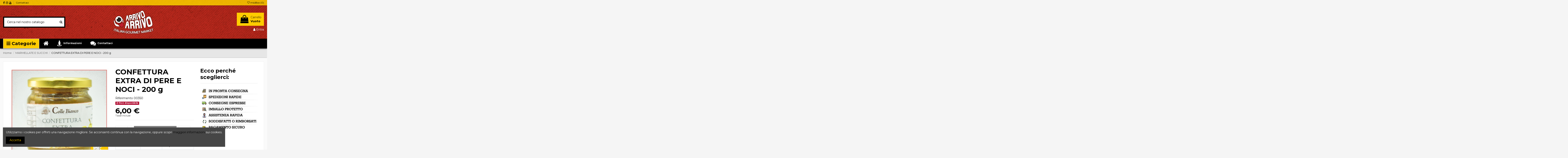

--- FILE ---
content_type: text/html; charset=utf-8
request_url: https://www.arrivoarrivo.com/marmellate-e-succhi/392-confettura-extra-di-pere-e-noci-200-g.html
body_size: 16461
content:
<!doctype html>
<html lang="it">

<head>
    
        
  <meta charset="utf-8">


  <meta http-equiv="x-ua-compatible" content="ie=edge">



  <script async src="https://www.googletagmanager.com/gtag/js?id=aa"></script>
<script>
  
  window.dataLayer = window.dataLayer || [];
  function gtag(){dataLayer.push(arguments);}
  gtag('js', new Date());

  gtag('config', 'aa');
  
</script>

  


    <link rel="canonical" href="https://www.arrivoarrivo.com/marmellate-e-succhi/392-confettura-extra-di-pere-e-noci-200-g.html">

  <title>CONFETTURA EXTRA DI PERE E NOCI - 200 g</title>
  <meta name="description" content="CONFETTURA EXTRA DI PERE E NOCI - 200 g 
Ingredienti: Pere (65%), zucchero (30%), noci (5%), succo di limone.  Peso netto: 200 g 
Valori nutrizionali:
Riferiti a 100 g di prodotto:       Valore energicoKj 141 Kcal 590Grassi di cui saturi3,5">
  <meta name="keywords" content="">
    
    

  
          <link rel="alternate" href="https://www.arrivoarrivo.com/marmellate-e-succhi/392-confettura-extra-di-pere-e-noci-200-g.html" hreflang="it-it">
      



    <meta property="og:type" content="product">
    <meta property="og:url" content="https://www.arrivoarrivo.com/marmellate-e-succhi/392-confettura-extra-di-pere-e-noci-200-g.html">
    <meta property="og:title" content="CONFETTURA EXTRA DI PERE E NOCI - 200 g">
    <meta property="og:site_name" content="Arrivo Arrivo">
    <meta property="og:description" content="CONFETTURA EXTRA DI PERE E NOCI - 200 g 
Ingredienti: Pere (65%), zucchero (30%), noci (5%), succo di limone.  Peso netto: 200 g 
Valori nutrizionali:
Riferiti a 100 g di prodotto:       Valore energicoKj 141 Kcal 590Grassi di cui saturi3,5">
    <meta property="og:image" content="https://www.arrivoarrivo.com/272877-thickbox_default/confettura-extra-di-pere-e-noci-200-g.jpg">
    <meta property="og:image:width" content="1100">
    <meta property="og:image:height" content="1100">





      <meta name="viewport" content="initial-scale=1,user-scalable=no,maximum-scale=1,width=device-width">
  




  <link rel="icon" type="image/vnd.microsoft.icon" href="/img/favicon.ico?1677568915">
  <link rel="shortcut icon" type="image/x-icon" href="/img/favicon.ico?1677568915">
    


      <link href="https://fonts.googleapis.com/css?family=Montserrat:400,700" rel="stylesheet">
    



<script type="application/ld+json">

{
"@context": "https://schema.org",
"@type": "Organization",
"url": "https://www.arrivoarrivo.com/",
"name": "Arrivo Arrivo",
"logo": "/img/arrivo-arrivo-logo-1597137113.jpg",
"@id": "#store-organization"
}

</script>




    <link rel="stylesheet" href="https://www.arrivoarrivo.com/themes/warehouse/assets/cache/theme-7455d1501.css" type="text/css" media="all">




  

  <script type="text/javascript">
        var elementorFrontendConfig = {"isEditMode":"","stretchedSectionContainer":"","is_rtl":""};
        var iqitTheme = {"rm_sticky":"0","rm_breakpoint":0,"op_preloader":"0","cart_style":"floating","cart_confirmation":"open","h_layout":"1","f_fixed":"1","f_layout":"2","h_absolute":"0","h_sticky":"menu","hw_width":"inherit","h_search_type":"full","pl_lazyload":true,"pl_infinity":true,"pl_rollover":true,"pl_crsl_autoplay":true,"pl_slider_ld":4,"pl_slider_d":4,"pl_slider_t":3,"pl_slider_p":2,"pp_thumbs":"left","pp_zoom":"inner","pp_tabs":"section"};
        var iqitcountdown_days = "g.";
        var iqitextendedproduct = {"speed":"70"};
        var iqitfdc_from = 0;
        var iqitmegamenu = {"sticky":"false","containerSelector":"#wrapper > .container"};
        var iqitwishlist = {"nbProducts":0};
        var pixel_fc = "https:\/\/www.arrivoarrivo.com\/module\/pspixel\/FrontAjaxPixel";
        var prestashop = {"cart":{"products":[],"totals":{"total":{"type":"total","label":"Totale","amount":0,"value":"0,00\u00a0\u20ac"},"total_including_tax":{"type":"total","label":"Totale (IVA incl.)","amount":0,"value":"0,00\u00a0\u20ac"},"total_excluding_tax":{"type":"total","label":"Totale (IVA escl.)","amount":0,"value":"0,00\u00a0\u20ac"}},"subtotals":{"products":{"type":"products","label":"Totale parziale","amount":0,"value":"0,00\u00a0\u20ac"},"discounts":null,"shipping":{"type":"shipping","label":"Spedizione","amount":0,"value":"Gratis"},"tax":{"type":"tax","label":"Iva inclusa","amount":0,"value":"0,00\u00a0\u20ac"}},"products_count":0,"summary_string":"0 articoli","vouchers":{"allowed":1,"added":[]},"discounts":[],"minimalPurchase":0,"minimalPurchaseRequired":""},"currency":{"name":"Euro","iso_code":"EUR","iso_code_num":"978","sign":"\u20ac"},"customer":{"lastname":null,"firstname":null,"email":null,"birthday":null,"newsletter":null,"newsletter_date_add":null,"optin":null,"website":null,"company":null,"siret":null,"ape":null,"is_logged":false,"gender":{"type":null,"name":null},"addresses":[]},"language":{"name":"Italiano (Italian)","iso_code":"it","locale":"it-IT","language_code":"it-it","is_rtl":"0","date_format_lite":"d\/m\/Y","date_format_full":"d\/m\/Y H:i:s","id":2},"page":{"title":"","canonical":null,"meta":{"title":"CONFETTURA EXTRA DI PERE E NOCI - 200 g","description":"CONFETTURA EXTRA DI PERE E NOCI - 200 g\u00a0\r\nIngredienti: Pere (65%), zucchero (30%), noci (5%), succo di limone.  Peso netto: 200 g\u00a0\r\nValori nutrizionali:\r\nRiferiti a 100 g di prodotto:\u00a0      Valore energicoKj 141 Kcal 590Grassi di cui saturi3,5","keywords":"","robots":"index"},"page_name":"product","body_classes":{"lang-it":true,"lang-rtl":false,"country-IT":true,"currency-EUR":true,"layout-full-width":true,"page-product":true,"tax-display-enabled":true,"product-id-392":true,"product-CONFETTURA EXTRA DI PERE E NOCI - 200 g":true,"product-id-category-30":true,"product-id-manufacturer-24":true,"product-id-supplier-0":true,"product-available-for-order":true},"admin_notifications":[]},"shop":{"name":"Arrivo Arrivo","logo":"\/img\/arrivo-arrivo-logo-1597137113.jpg","stores_icon":"\/img\/logo_stores.png","favicon":"\/img\/favicon.ico"},"urls":{"base_url":"https:\/\/www.arrivoarrivo.com\/","current_url":"https:\/\/www.arrivoarrivo.com\/marmellate-e-succhi\/392-confettura-extra-di-pere-e-noci-200-g.html","shop_domain_url":"https:\/\/www.arrivoarrivo.com","img_ps_url":"https:\/\/www.arrivoarrivo.com\/img\/","img_cat_url":"https:\/\/www.arrivoarrivo.com\/img\/c\/","img_lang_url":"https:\/\/www.arrivoarrivo.com\/img\/l\/","img_prod_url":"https:\/\/www.arrivoarrivo.com\/img\/p\/","img_manu_url":"https:\/\/www.arrivoarrivo.com\/img\/m\/","img_sup_url":"https:\/\/www.arrivoarrivo.com\/img\/su\/","img_ship_url":"https:\/\/www.arrivoarrivo.com\/img\/s\/","img_store_url":"https:\/\/www.arrivoarrivo.com\/img\/st\/","img_col_url":"https:\/\/www.arrivoarrivo.com\/img\/co\/","img_url":"https:\/\/www.arrivoarrivo.com\/themes\/warehouse\/assets\/img\/","css_url":"https:\/\/www.arrivoarrivo.com\/themes\/warehouse\/assets\/css\/","js_url":"https:\/\/www.arrivoarrivo.com\/themes\/warehouse\/assets\/js\/","pic_url":"https:\/\/www.arrivoarrivo.com\/upload\/","pages":{"address":"https:\/\/www.arrivoarrivo.com\/indirizzo","addresses":"https:\/\/www.arrivoarrivo.com\/indirizzi","authentication":"https:\/\/www.arrivoarrivo.com\/login","cart":"https:\/\/www.arrivoarrivo.com\/carrello","category":"https:\/\/www.arrivoarrivo.com\/index.php?controller=category","cms":"https:\/\/www.arrivoarrivo.com\/index.php?controller=cms","contact":"https:\/\/www.arrivoarrivo.com\/contattaci","discount":"https:\/\/www.arrivoarrivo.com\/buoni-sconto","guest_tracking":"https:\/\/www.arrivoarrivo.com\/tracciatura-ospite","history":"https:\/\/www.arrivoarrivo.com\/cronologia-ordini","identity":"https:\/\/www.arrivoarrivo.com\/dati-personali","index":"https:\/\/www.arrivoarrivo.com\/","my_account":"https:\/\/www.arrivoarrivo.com\/account","order_confirmation":"https:\/\/www.arrivoarrivo.com\/conferma-ordine","order_detail":"https:\/\/www.arrivoarrivo.com\/index.php?controller=order-detail","order_follow":"https:\/\/www.arrivoarrivo.com\/segui-ordine","order":"https:\/\/www.arrivoarrivo.com\/ordine","order_return":"https:\/\/www.arrivoarrivo.com\/index.php?controller=order-return","order_slip":"https:\/\/www.arrivoarrivo.com\/buono-ordine","pagenotfound":"https:\/\/www.arrivoarrivo.com\/pagina-non-trovata","password":"https:\/\/www.arrivoarrivo.com\/recupero-password","pdf_invoice":"https:\/\/www.arrivoarrivo.com\/index.php?controller=pdf-invoice","pdf_order_return":"https:\/\/www.arrivoarrivo.com\/index.php?controller=pdf-order-return","pdf_order_slip":"https:\/\/www.arrivoarrivo.com\/index.php?controller=pdf-order-slip","prices_drop":"https:\/\/www.arrivoarrivo.com\/offerte","product":"https:\/\/www.arrivoarrivo.com\/index.php?controller=product","search":"https:\/\/www.arrivoarrivo.com\/ricerca","sitemap":"https:\/\/www.arrivoarrivo.com\/mappa-del-sito","stores":"https:\/\/www.arrivoarrivo.com\/negozi","supplier":"https:\/\/www.arrivoarrivo.com\/fornitori","register":"https:\/\/www.arrivoarrivo.com\/login?create_account=1","order_login":"https:\/\/www.arrivoarrivo.com\/ordine?login=1"},"alternative_langs":{"it-it":"https:\/\/www.arrivoarrivo.com\/marmellate-e-succhi\/392-confettura-extra-di-pere-e-noci-200-g.html"},"theme_assets":"\/themes\/warehouse\/assets\/","actions":{"logout":"https:\/\/www.arrivoarrivo.com\/?mylogout="},"no_picture_image":{"bySize":{"small_default":{"url":"https:\/\/www.arrivoarrivo.com\/img\/p\/it-default-small_default.jpg","width":98,"height":98},"cart_default":{"url":"https:\/\/www.arrivoarrivo.com\/img\/p\/it-default-cart_default.jpg","width":125,"height":125},"home_default":{"url":"https:\/\/www.arrivoarrivo.com\/img\/p\/it-default-home_default.jpg","width":236,"height":236},"medium_default":{"url":"https:\/\/www.arrivoarrivo.com\/img\/p\/it-default-medium_default.jpg","width":452,"height":452},"large_default":{"url":"https:\/\/www.arrivoarrivo.com\/img\/p\/it-default-large_default.jpg","width":490,"height":490},"thickbox_default":{"url":"https:\/\/www.arrivoarrivo.com\/img\/p\/it-default-thickbox_default.jpg","width":1100,"height":1100}},"small":{"url":"https:\/\/www.arrivoarrivo.com\/img\/p\/it-default-small_default.jpg","width":98,"height":98},"medium":{"url":"https:\/\/www.arrivoarrivo.com\/img\/p\/it-default-medium_default.jpg","width":452,"height":452},"large":{"url":"https:\/\/www.arrivoarrivo.com\/img\/p\/it-default-thickbox_default.jpg","width":1100,"height":1100},"legend":""}},"configuration":{"display_taxes_label":true,"display_prices_tax_incl":true,"is_catalog":false,"show_prices":true,"opt_in":{"partner":false},"quantity_discount":{"type":"discount","label":"Sconto"},"voucher_enabled":1,"return_enabled":0},"field_required":[],"breadcrumb":{"links":[{"title":"Home","url":"https:\/\/www.arrivoarrivo.com\/"},{"title":"MARMELLATE E SUCCHI","url":"https:\/\/www.arrivoarrivo.com\/30-marmellate-e-succhi"},{"title":"CONFETTURA EXTRA DI PERE E NOCI - 200 g","url":"https:\/\/www.arrivoarrivo.com\/marmellate-e-succhi\/392-confettura-extra-di-pere-e-noci-200-g.html"}],"count":3},"link":{"protocol_link":"https:\/\/","protocol_content":"https:\/\/"},"time":1769561137,"static_token":"aa4334ef70f8f09d438ac7403f42dda8","token":"d9463904340b1d9156af212e214b7f6d"};
        var psemailsubscription_subscription = "https:\/\/www.arrivoarrivo.com\/module\/ps_emailsubscription\/subscription";
      </script>



  <!-- Facebook Pixel Code -->

<script>
    !function(f,b,e,v,n,t,s)
    {if(f.fbq)return;n=f.fbq=function(){n.callMethod? n.callMethod.apply(n,arguments):n.queue.push(arguments)};
    if(!f._fbq)f._fbq=n;n.push=n;n.loaded=!0;n.version='2.0';n.agent='plprestashop-download'; // n.agent to keep because of partnership
    n.queue=[];t=b.createElement(e);t.async=!0;
    t.src=v;s=b.getElementsByTagName(e)[0];
    s.parentNode.insertBefore(t,s)}(window, document,'script', 'https://connect.facebook.net/en_US/fbevents.js');

            fbq('init', '622082801744523');
        
    fbq('track', 'PageView');
</script>

<noscript>
    <img height="1" width="1" style="display:none" src="https://www.facebook.com/tr?id=622082801744523&ev=PageView&noscript=1"/>
</noscript>

<!-- End Facebook Pixel Code -->

<!-- Set Facebook Pixel Product Export -->
    <meta property="og:title" content="CONFETTURA EXTRA DI PERE E NOCI - 200 g">
    <meta property="og:description" content="">
    <meta property="og:url" content="https://www.arrivoarrivo.com/marmellate-e-succhi/392-confettura-extra-di-pere-e-noci-200-g.html">
    <meta property="og:image" content="https://www.arrivoarrivo.com/272877-medium_default/confettura-extra-di-pere-e-noci-200-g.jpg">
    <meta property="product:brand" content="COLLE BIANCO">
    <meta property="product:availability" content="In stock">
    <meta property="product:condition" content="new">
    <meta property="product:price:amount" content="6">
    <meta property="product:price:currency" content="EUR">
    <meta property="product:retailer_item_id" content="392">
<!-- END OF Set Facebook Pixel Product Export -->

    
        <script>
            fbq('track', 'ViewContent', {content_name: 'CONFETTURA EXTRA DI PERE E NOCI - 200 g IT', content_ids: 392, content_type: 'product', value: 6, currency: 'EUR'});
        </script>
    





    
            <meta property="product:pretax_price:amount" content="5.45">
        <meta property="product:pretax_price:currency" content="EUR">
        <meta property="product:price:amount" content="6">
        <meta property="product:price:currency" content="EUR">
                <meta property="product:weight:value" content="0.200000">
        <meta property="product:weight:units" content="kg">
    
    

     <meta name="facebook-domain-verification" content="z6hl7r9w74j5z1t4vlv4pr1wd5gdnu" /> </head>

<body id="product" class="lang-it country-it currency-eur layout-full-width page-product tax-display-enabled product-id-392 product-confettura-extra-di-pere-e-noci-200-g product-id-category-30 product-id-manufacturer-24 product-id-supplier-0 product-available-for-order body-desktop-header-style-w-1">


    


<main id="main-page-content"  >
    
            

    <header id="header" class="desktop-header-style-w-1">
        
             
 
  <!-- Global site tag (gtag.js) - Google Analytics -->
<script async src="https://www.googletagmanager.com/gtag/js?id=UA-176082544-1"></script>
<script>
  window.dataLayer = window.dataLayer || [];
  function gtag(){dataLayer.push(arguments);}
  gtag('js', new Date());

  gtag('config', 'UA-176082544-1');
</script>  
 
 
 
 



  <div class="header-banner">

    

  </div>









    
        <nav class="header-nav">

        <div class="container">

    


        <div class="row justify-content-between">

            <div class="col col-auto col-md left-nav">

                 <div class="d-inline-block"> 

<ul class="social-links _topbar" itemscope itemtype="https://schema.org/Organization" itemid="#store-organization">
    <li class="facebook"><a itemprop="sameAs" href="https://www.facebook.com/arrivoarrivomarket" target="_blank" rel="noreferrer noopener"><i class="fa fa-facebook" aria-hidden="true"></i></a></li>    <li class="instagram"><a itemprop="sameAs" href="https://www.instagram.com/arrivoarrivomarket" target="_blank" rel="noreferrer noopener"><i class="fa fa-instagram" aria-hidden="true"></i></a></li>      <li class="youtube"><a href="https://www.youtube.com/channel/UCkQ6LF6Id_XByVMeiByx5YA" target="_blank" rel="noreferrer noopener"><i class="fa fa-youtube" aria-hidden="true"></i></a></li>    </ul>

 </div> 
                            <div class="block-iqitlinksmanager block-iqitlinksmanager-2 block-links-inline d-inline-block">
            <ul>
                                                            <li>
                            <a
                                    href="https://www.arrivoarrivo.com/contattaci"
                                    title="Per informazioni e assistenza, contattaci."                            >
                                Contattaci
                            </a>
                        </li>
                                                </ul>
        </div>
    

            </div>

            <div class="col col-auto center-nav text-center">

                

             </div>

            <div class="col col-auto col-md right-nav text-right">

                <div class="d-inline-block">
    <a href="//www.arrivoarrivo.com/module/iqitwishlist/view">
        <i class="fa fa-heart-o" aria-hidden="true"></i> mioBox (<span
                id="iqitwishlist-nb"></span>)
    </a>
</div>


             </div>

        </div>



        
                </div>

            </nav>

        








<div id="desktop-header" class="desktop-header-style-1">

    
        
<div class="header-top">
    <div id="desktop-header-container" class="container">
        <div class="row align-items-center">
                            <div class="col col-header-left">
                                        <!-- Block search module TOP -->

<!-- Block search module TOP -->
<div id="search_widget" class="search-widget" data-search-controller-url="https://www.arrivoarrivo.com/module/iqitsearch/searchiqit">
    <form method="get" action="https://www.arrivoarrivo.com/module/iqitsearch/searchiqit">
        <input type="hidden" name="fc" value="module">
        <input type="hidden" name="module" value="iqitsearch">
        <input type="hidden" name="controller" value="searchiqit">
        <div class="input-group">
            <input type="text" name="s" value="" data-all-text="Mostra tutti i risultati"
                   data-blog-text="Blog"
                   data-product-text="Prodotto"
                   data-brands-text="Marca"
                   placeholder="Cerca nel nostro catalogo" class="form-control form-search-control" />
            <button type="submit" class="search-btn">
                <i class="fa fa-search"></i>
            </button>
        </div>
    </form>
</div>
<!-- /Block search module TOP -->

<!-- /Block search module TOP -->


                    
                </div>
                <div class="col col-header-center text-center">
                    <div id="desktop_logo">
                        <a href="https://www.arrivoarrivo.com/">
                            <img class="logo img-fluid"
                                 src="/img/arrivo-arrivo-logo-1597137113.jpg"                                  alt="Arrivo Arrivo">
                        </a>
                    </div>
                    
                </div>
                        <div class="col  col-header-right text-right">
                                    
                                            <div id="ps-shoppingcart-wrapper">
    <div id="ps-shoppingcart"
         class="header-cart-default ps-shoppingcart dropdown">
         <div id="blockcart" class="blockcart cart-preview"
         data-refresh-url="//www.arrivoarrivo.com/module/ps_shoppingcart/ajax">
        <a id="cart-toogle" class="cart-toogle header-btn header-cart-btn" data-toggle="dropdown" data-display="static">
            <i class="fa fa-shopping-bag fa-fw icon" aria-hidden="true"><span class="cart-products-count-btn  d-none">0</span></i>
            <span class="info-wrapper">
            <span class="title">Carrello</span>
            <span class="cart-toggle-details">
            <span class="text-faded cart-separator"> / </span>
                            Vuoto
                        </span>
            </span>
        </a>
        <div id="_desktop_blockcart-content" class="dropdown-menu-custom dropdown-menu">
    <div id="blockcart-content" class="blockcart-content" >
        <div class="cart-title">
            <span class="modal-title">Your cart</span>
            <button type="button" id="js-cart-close" class="close">
                <span>×</span>
            </button>
            <hr>
        </div>
                    <span class="no-items">Non ci sono più articoli nel tuo carrello</span>
            </div>
</div> </div>




    </div>
</div>

                                        
                
                <div id="user_info">
            <a
                href="https://www.arrivoarrivo.com/account"
                title="Accedi al tuo account"
                rel="nofollow"
        ><i class="fa fa-user" aria-hidden="true"></i>
            <span>Entra</span>
        </a>
    </div>


                
            </div>
            <div class="col-12">
                <div class="row">
                    
                </div>
            </div>
        </div>
    </div>
</div>
<div class="container iqit-megamenu-container">	<div id="iqitmegamenu-wrapper" class="iqitmegamenu-wrapper iqitmegamenu-all">
		<div class="container container-iqitmegamenu">
		<div id="iqitmegamenu-horizontal" class="iqitmegamenu  clearfix" role="navigation">

				
					<div class="cbp-vertical-on-top">
						
<nav id="cbp-hrmenu1" class="cbp-hrmenu  iqitmegamenu-all cbp-vertical ">
	<div class="cbp-vertical-title"><i class="fa fa-bars cbp-iconbars"></i> <span class="cbp-vertical-title-text">Categorie</span></div>
					<ul id="cbp-hrmenu1-ul">
												<li id="cbp-hrmenu-tab-19" class="cbp-hrmenu-tab cbp-hrmenu-tab-19 ">
	<a href="https://www.arrivoarrivo.com/25-salumi" onclick="" >																 <img src="/img/cms/salumi_2.png" alt="SALUMI" class="cbp-mainlink-iicon" />								<span>SALUMI</span>														</a>
													</li>
												<li id="cbp-hrmenu-tab-9" class="cbp-hrmenu-tab cbp-hrmenu-tab-9 ">
	<a href="https://www.arrivoarrivo.com/33-formaggi" onclick="" >																 <img src="/img/cms/formaggi.png" alt="FORMAGGI" class="cbp-mainlink-iicon" />								<span>FORMAGGI</span>														</a>
													</li>
												<li id="cbp-hrmenu-tab-27" class="cbp-hrmenu-tab cbp-hrmenu-tab-27 ">
	<a href="https://www.arrivoarrivo.com/11-condimenti-e-sottolio" onclick="" >																 <img src="/img/cms/condimenti.png" alt="CONDIMENTI E SOTTOLIO" class="cbp-mainlink-iicon" />								<span>CONDIMENTI E SOTTOLIO</span>														</a>
													</li>
												<li id="cbp-hrmenu-tab-24" class="cbp-hrmenu-tab cbp-hrmenu-tab-24 ">
	<a href="https://www.arrivoarrivo.com/27-olio" onclick="" >																 <img src="/img/cms/olio.png" alt="OLIO" class="cbp-mainlink-iicon" />								<span>OLIO</span>														</a>
													</li>
												<li id="cbp-hrmenu-tab-20" class="cbp-hrmenu-tab cbp-hrmenu-tab-20 ">
	<a href="https://www.arrivoarrivo.com/10-vini" onclick="" >																 <img src="/img/cms/vino.png" alt="VINI" class="cbp-mainlink-iicon" />								<span>VINI</span>														</a>
													</li>
												<li id="cbp-hrmenu-tab-10" class="cbp-hrmenu-tab cbp-hrmenu-tab-10 ">
	<a href="https://www.arrivoarrivo.com/14-conserve-e-sughi" onclick="" >																 <img src="/img/cms/salsa.png" alt="CONSERVE E SUGHI" class="cbp-mainlink-iicon" />								<span>CONSERVE E SUGHI</span>														</a>
													</li>
												<li id="cbp-hrmenu-tab-13" class="cbp-hrmenu-tab cbp-hrmenu-tab-13 ">
	<a href="https://www.arrivoarrivo.com/15-legumi" onclick="" >																 <img src="/img/cms/legumi.png" alt="LEGUMI" class="cbp-mainlink-iicon" />								<span>LEGUMI</span>														</a>
													</li>
												<li id="cbp-hrmenu-tab-18" class="cbp-hrmenu-tab cbp-hrmenu-tab-18 ">
	<a href="https://www.arrivoarrivo.com/17-pasta-e-farine" onclick="" >																 <img src="/img/cms/pasta.png" alt="PASTA E FARINE" class="cbp-mainlink-iicon" />								<span>PASTA E FARINE</span>														</a>
													</li>
												<li id="cbp-hrmenu-tab-15" class="cbp-hrmenu-tab cbp-hrmenu-tab-15 ">
	<a href="https://www.arrivoarrivo.com/30-marmellate-e-succhi" onclick="" >																 <img src="/img/cms/confetture.png" alt="MARMELLATE E SUCCHI" class="cbp-mainlink-iicon" />								<span>MARMELLATE E SUCCHI</span>														</a>
													</li>
												<li id="cbp-hrmenu-tab-16" class="cbp-hrmenu-tab cbp-hrmenu-tab-16 ">
	<a href="https://www.arrivoarrivo.com/16-miele" onclick="" >																 <img src="/img/cms/miele.png" alt="MIELE" class="cbp-mainlink-iicon" />								<span>MIELE</span>														</a>
													</li>
												<li id="cbp-hrmenu-tab-11" class="cbp-hrmenu-tab cbp-hrmenu-tab-11 ">
	<a href="https://www.arrivoarrivo.com/13-dolci" onclick="" >																 <img src="/img/cms/dolci.png" alt="DOLCI" class="cbp-mainlink-iicon" />								<span>DOLCI</span>														</a>
													</li>
												<li id="cbp-hrmenu-tab-23" class="cbp-hrmenu-tab cbp-hrmenu-tab-23 ">
	<a href="https://www.arrivoarrivo.com/18-snack" onclick="" >																 <img src="/img/cms/stuzzichini_snack.png" alt="SNACK" class="cbp-mainlink-iicon" />								<span>SNACK</span>														</a>
													</li>
												<li id="cbp-hrmenu-tab-14" class="cbp-hrmenu-tab cbp-hrmenu-tab-14 ">
	<a href="https://www.arrivoarrivo.com/12-liquori-e-distillati" onclick="" >																 <img src="/img/cms/liquori.png" alt="LIQUORI E DISTILLATI" class="cbp-mainlink-iicon" />								<span>LIQUORI E DISTILLATI</span>														</a>
													</li>
												<li id="cbp-hrmenu-tab-26" class="cbp-hrmenu-tab cbp-hrmenu-tab-26 ">
	<a href="https://www.arrivoarrivo.com/32-birre" onclick="" >																 <img src="/img/cms/birra.png" alt="BIRRE" class="cbp-mainlink-iicon" />								<span>BIRRE</span>														</a>
													</li>
											</ul>
				</nav>

					</div>
								
				<nav id="cbp-hrmenu" class="cbp-hrmenu cbp-horizontal cbp-hrsub-narrow">
					<ul>
												<li id="cbp-hrmenu-tab-3" class="cbp-hrmenu-tab cbp-hrmenu-tab-3 cbp-onlyicon ">
	<a href="https://www.arrivoarrivo.com/" class="nav-link" >

								<span class="cbp-tab-title"> <i class="icon fa fa-home cbp-mainlink-icon"></i>
								</span>
														</a>
													</li>
												<li id="cbp-hrmenu-tab-4" class="cbp-hrmenu-tab cbp-hrmenu-tab-4 ">
	<a href="https://www.arrivoarrivo.com/content/4-informazioni-rapide" class="nav-link" >

								<span class="cbp-tab-title"> <i class="icon fa fa-street-view cbp-mainlink-icon"></i>
								Informazioni</span>
														</a>
													</li>
												<li id="cbp-hrmenu-tab-7" class="cbp-hrmenu-tab cbp-hrmenu-tab-7 ">
	<a href="https://www.arrivoarrivo.com/contattaci" class="nav-link" >

								<span class="cbp-tab-title"> <i class="icon fa fa-comments cbp-mainlink-icon"></i>
								Contattaci</span>
														</a>
													</li>
											</ul>
				</nav>
		</div>
		</div>
		<div id="sticky-cart-wrapper"></div>
	</div>

<div id="_desktop_iqitmegamenu-mobile">
	<ul id="iqitmegamenu-mobile">
		


	
	<li><a  href="https://www.arrivoarrivo.com/25-salumi" >SALUMI</a></li><li><a  href="https://www.arrivoarrivo.com/33-formaggi" >FORMAGGI</a></li><li><a  href="https://www.arrivoarrivo.com/11-condimenti-e-sottolio" >CONDIMENTI E SOTTOLIO</a></li><li><a  href="https://www.arrivoarrivo.com/27-olio" >OLIO</a></li><li><a  href="https://www.arrivoarrivo.com/10-vini" >VINI</a></li><li><a  href="https://www.arrivoarrivo.com/14-conserve-e-sughi" >CONSERVE E SUGHI</a></li><li><a  href="https://www.arrivoarrivo.com/15-legumi" >LEGUMI</a></li><li><a  href="https://www.arrivoarrivo.com/17-pasta-e-farine" >PASTA E FARINE</a></li><li><a  href="https://www.arrivoarrivo.com/13-dolci" >DOLCI</a></li><li><a  href="https://www.arrivoarrivo.com/16-miele" >MIELE</a></li><li><a  href="https://www.arrivoarrivo.com/18-snack" >SNACK</a></li><li><a  href="https://www.arrivoarrivo.com/12-liquori-e-distillati" >LIQUORI E DISTILLATI</a></li><li><a  href="https://www.arrivoarrivo.com/32-birre" >BIRRE</a></li><li><a  href="https://www.arrivoarrivo.com/contattaci" >CONTATTACI</a></li><li><a  href="https://www.arrivoarrivo.com/content/4-informazioni-rapide" >INFORMAZIONI</a></li>
	</ul>
</div>
</div>



    
</div>







    <div id="mobile-header" class="mobile-header-style-3">

        
            <div class="container">
    <div class="mobile-main-bar">
        <div class="col-mobile-logo text-center">
            <a href="https://www.arrivoarrivo.com/">
                <img class="logo img-fluid"
                     src="/img/arrivo-arrivo-logo-1597137113.jpg"                      alt="Arrivo Arrivo">
            </a>
        </div>
    </div>
</div>
<div id="mobile-header-sticky">
    <div class="mobile-buttons-bar">
        <div class="container">
            <div class="row no-gutters align-items-center row-mobile-buttons">
                <div class="col  col-mobile-btn col-mobile-btn-menu text-center col-mobile-menu-dropdown">
                    <a class="m-nav-btn"  data-toggle="dropdown" data-display="static"><i class="fa fa-bars" aria-hidden="true"></i>
                        <span>Menu</span></a>
                    <div id="mobile_menu_click_overlay"></div>
                    <div id="_mobile_iqitmegamenu-mobile" class="text-left dropdown-menu-custom dropdown-menu"></div>
                </div>
                <div id="mobile-btn-search" class="col col-mobile-btn col-mobile-btn-search text-center">
                    <a class="m-nav-btn" data-toggle="dropdown" data-display="static"><i class="fa fa-search" aria-hidden="true"></i>
                        <span>Cerca</span></a>
                    <div id="search-widget-mobile" class="dropdown-content dropdown-menu dropdown-mobile search-widget">
                        
                                                    
<!-- Block search module TOP -->
<form method="get" action="https://www.arrivoarrivo.com/module/iqitsearch/searchiqit">
    <input type="hidden" name="fc" value="module">
    <input type="hidden" name="module" value="iqitsearch">
    <input type="hidden" name="controller" value="searchiqit">
    <div class="input-group">
        <input type="text" name="s" value=""
               placeholder="Cerca"
               data-all-text="Mostra tutti i risultati"
               data-blog-text="Blog"
               data-product-text="Prodotto"
               data-brands-text="Marca"
               class="form-control form-search-control">
        <button type="submit" class="search-btn">
            <i class="fa fa-search"></i>
        </button>
    </div>
</form>
<!-- /Block search module TOP -->

                                                
                    </div>


                </div>
                <div class="col col-mobile-btn col-mobile-btn-account text-center">
                    <a href="https://www.arrivoarrivo.com/account" class="m-nav-btn"><i class="fa fa-user" aria-hidden="true"></i>
                        <span>     
                                                            Entra
                                                        </span></a>
                </div>

                

                                <div class="col col-mobile-btn col-mobile-btn-cart ps-shoppingcart text-center dropdown">
                   <div id="mobile-cart-wrapper">
                    <a id="mobile-cart-toogle" class="m-nav-btn" data-display="static" data-toggle="dropdown"><i class="fa fa-shopping-bag mobile-bag-icon" aria-hidden="true"><span id="mobile-cart-products-count" class="cart-products-count cart-products-count-btn">
                                
                                                                    0
                                                                
                            </span></i>
                        <span>Carrello</span></a>
                    <div id="_mobile_blockcart-content" class="dropdown-menu-custom dropdown-menu"></div>
                   </div>
                </div>
                            </div>
        </div>
    </div>
</div>


        
    </div>







        
    </header>

    <section id="wrapper">
        
        


<nav data-depth="3" class="breadcrumb">
            <div class="container">
                <div class="row align-items-center">
                <div class="col">
                    <ol itemscope itemtype="https://schema.org/BreadcrumbList">
                        
                                                            
                                                                    <li itemprop="itemListElement" itemscope
                                        itemtype="https://schema.org/ListItem">

                                        <a itemprop="item" href="https://www.arrivoarrivo.com/">                                            <span itemprop="name">Home</span>
                                        </a>

                                        <meta itemprop="position" content="1">
                                                                            </li>
                                
                                                            
                                                                    <li itemprop="itemListElement" itemscope
                                        itemtype="https://schema.org/ListItem">

                                        <a itemprop="item" href="https://www.arrivoarrivo.com/30-marmellate-e-succhi">                                            <span itemprop="name">MARMELLATE E SUCCHI</span>
                                        </a>

                                        <meta itemprop="position" content="2">
                                                                            </li>
                                
                                                            
                                                                    <li itemprop="itemListElement" itemscope
                                        itemtype="https://schema.org/ListItem">

                                        <span itemprop="item" content="https://www.arrivoarrivo.com/marmellate-e-succhi/392-confettura-extra-di-pere-e-noci-200-g.html">                                            <span itemprop="name">CONFETTURA EXTRA DI PERE E NOCI - 200 g</span>
                                        </span>

                                        <meta itemprop="position" content="3">
                                                                            </li>
                                
                                                    
                    </ol>
                </div>
                <div class="col col-auto"> </div>
            </div>
                    </div>
        </nav>

        <div id="inner-wrapper" class="container">
            
            
                
<aside id="notifications">
    
    
    
    </aside>
            

            

                
    <div id="content-wrapper">
        
        
    <section id="main" itemscope itemtype="https://schema.org/Product">
        <div id="product-preloader"><i class="fa fa-circle-o-notch fa-spin"></i></div>
        <div id="main-product-wrapper" class="product-container">
        <meta itemprop="url" content="https://www.arrivoarrivo.com/marmellate-e-succhi/392-confettura-extra-di-pere-e-noci-200-g.html">

        
        
                    <meta itemprop="identifier_exist" content="no">
         

        <div class="row product-info-row">
            <div class="col-md-5 col-product-image">
                
                    <section class="page-content" id="content">
                        

                            
                                <div class="images-container images-container-left images-container-d-left ">
            <div class="row no-gutters">
                        <div class="col-12 col-left-product-cover">
    <div class="product-cover">

        

    <ul class="product-flags">
            </ul>


        <div id="product-images-large" class="product-images-large slick-slider">
                                                <div class="product-lmage-large">
                        <div class="easyzoom easyzoom-product">
                            <a href="https://www.arrivoarrivo.com/272877-thickbox_default/confettura-extra-di-pere-e-noci-200-g.jpg" class="js-easyzoom-trigger" rel="nofollow"></a>
                        </div>
                        <a class="expander" data-toggle="modal" data-target="#product-modal"><span><i class="fa fa-expand" aria-hidden="true"></i></span></a>                        <img
                                 src="https://www.arrivoarrivo.com/272877-large_default/confettura-extra-di-pere-e-noci-200-g.jpg"                                data-image-large-src="https://www.arrivoarrivo.com/272877-thickbox_default/confettura-extra-di-pere-e-noci-200-g.jpg"
                                alt="CONFETTURA EXTRA DI PERE E NOCI - 200 g"
                                title="CONFETTURA EXTRA DI PERE E NOCI - 200 g"
                                itemprop="image"
                                content="https://www.arrivoarrivo.com/272877-large_default/confettura-extra-di-pere-e-noci-200-g.jpg"
                                width="490"
                                height="490"
                                class="img-fluid"
                        >
                    </div>
                                    </div>
    </div>

</div>
        </div>
     </div>
                            

                            
                                <div class="after-cover-tumbnails text-center">






</div>
                            

                            
                                <div class="after-cover-tumbnails2 mt-4"></div>
                            
                        
                    </section>
                
            </div>

            <div class="col-md-4 col-product-info">
                
                    <div class="product_header_container clearfix">

                        
                                                    

                        
                        <h1 class="h1 page-title" itemprop="name"><span>CONFETTURA EXTRA DI PERE E NOCI - 200 g</span></h1>
                    
                        
                                                                                

                        
                            
                        

                                                    
                                


    <div class="product-prices">

        
                                        <div class="product-reference">
                    <label class="label">Riferimento </label>
                    <span itemprop="sku">00350</span>
                </div>
                                







                            
                                    <span id="product-availability"
                          class="badge badge-danger product-unavailable">
                                        <i class="fa fa-ban" aria-hidden="true"></i>
                              Non disponibile
                                                                                                </span>
                            
        

        
            <div class=""
                 itemprop="offers"
                 itemscope
                 itemtype="https://schema.org/Offer"
            >

                                    <link itemprop="availability" href="https://schema.org/OutOfStock"/>
                                <meta itemprop="priceCurrency" content="EUR">
                <meta itemprop="url" content="https://www.arrivoarrivo.com/marmellate-e-succhi/392-confettura-extra-di-pere-e-noci-200-g.html">


                <div>
                    <span class="current-price"><span itemprop="price" class="product-price" content="6">6,00 €</span></span>
                                    </div>

                
                                    
            </div>
        

        
                    

        
                    

        
                    

        

        <div class="tax-shipping-delivery-label text-muted">
                            Tasse incluse
                        
            
                                                </div>
        
            </div>






                            
                                            </div>
                

                <div class="product-information">
                    
                        <div id="product-description-short-392"
                             itemprop="description" class="rte-content"></div>
                    

                    
                    <div class="product-actions">
                        
                            <form action="https://www.arrivoarrivo.com/carrello" method="post" id="add-to-cart-or-refresh">
                                <input type="hidden" name="token" value="aa4334ef70f8f09d438ac7403f42dda8">
                                <input type="hidden" name="id_product" value="392"
                                       id="product_page_product_id">
                                <input type="hidden" name="id_customization" value="0"
                                       id="product_customization_id">

                                
                                    
                                    <div class="product-variants">
    </div>
                                

                                
                                                                    

                                
                                
                                    <div class="product-add-to-cart pt-3">

            
            <div class="row extra-small-gutters product-quantity">
                <div class="col col-12 col-sm-auto col-add-qty">
                    <div class="qty">
                        <input
                                type="number"
                                name="qty"
                                id="quantity_wanted"
                                value="1"
                                class="input-group"
                                min="1"
                        >
                    </div>
                </div>
                <div class="col col-12 col-sm-auto col-add-btn">
                    <div class="add">
                        <button
                                class="btn btn-primary btn-lg add-to-cart"
                                data-button-action="add-to-cart"
                                type="submit"
                                                                    disabled
                                                        >
                            <i class="fa fa-shopping-bag fa-fw bag-icon" aria-hidden="true"></i>
                            <i class="fa fa-circle-o-notch fa-spin fa-fw spinner-icon" aria-hidden="true"></i>
                            Aggiungi al carrello
                        </button>

                    </div>
                </div>
                    <div class="col col-sm-auto">
        <button type="button" data-toggle="tooltip" data-placement="top"  title="Aggiungi al mioBox"
           class="btn btn-secondary btn-lg btn-iconic btn-iqitwishlist-add js-iqitwishlist-add" data-animation="false" id="iqit-wishlist-product-btn"
           data-id-product="392"
           data-id-product-attribute="0"
           data-url="//www.arrivoarrivo.com/module/iqitwishlist/actions">
            <i class="fa fa-heart-o not-added" aria-hidden="true"></i> <i class="fa fa-heart added"
                                                                          aria-hidden="true"></i>
        </button>
    </div>

            </div>
            
        

        
            <p class="product-minimal-quantity">
                            </p>
        
    
</div>
                                

                                
                                    <section class="product-discounts mb-3">
    
      <table class="table table-bordered table-product-discounts">
        <thead>
        <tr>
          <th>Quantità</th>
          <th>Sconto</th>
          <th>Risparmi</th>
        </tr>
        </thead>
        <tbody>
                  <tr data-discount-type="percentage" data-discount="2" data-discount-quantity="5">
            <td>5</td>
            <td>2%</td>
            <td>Fino a 0,60 €</td>
          </tr>
                </tbody>
      </table>
    
    </section>

                                

                                
                                    <div class="product-additional-info">
  

      <div class="social-sharing">
      <ul>
                  <li class="facebook">
            <a href="https://www.facebook.com/sharer.php?u=https%3A%2F%2Fwww.arrivoarrivo.com%2Fmarmellate-e-succhi%2F392-confettura-extra-di-pere-e-noci-200-g.html" title="Condividi" target="_blank" rel="nofollow noopener noreferrer">
                              <i class="fa fa-facebook" aria-hidden="true"></i>
                          </a>
          </li>
              </ul>
    </div>
  


<div class="js-mailalert form-inline"
     data-url="//www.arrivoarrivo.com/module/ps_emailalerts/actions?process=add">
    <div class="input-group mr-2 mb-2">
                    <input type="email" placeholder="iltuo@email.it" class="form-control"/>
            <br/>
            </div>
    <div class="input-group mr-2 mb-2">
        <input type="hidden" value="392"/>
        <input type="hidden" value="0"/>
        <a href="#" class="btn btn-secondary" rel="nofollow"
           onclick="return addNotification();">Avvisami quando disponibile</a>

    </div>
    <span class="alert alert-info" style="display:none;"></span>
</div>

</div>
                                

                                
                            </form>
                        

                        
                            <div class="additional_button">
    

</div>
    <script type="text/javascript" src="//s7.addthis.com/js/300/addthis_widget.js#pubid=ra-50d44b832bee7204"></script>


                        

                    </div>
                </div>
            </div>

                        <div class="col-md-3 sidebar product-sidebar">

                
                
          <div id="iqithtmlandbanners-block-1"  class="col col-md block block-toggle block-iqithtmlandbanners-html js-block-toggle">
        <h5 class="block-title"><span>Ecco perché sceglierci:</span></h5>
        <div class="block-content rte-content">
            <p><img src="https://www.arrivoarrivo.com/img/cms/Rassicurazione_prodotti.jpg" alt="" width="330" height="250" /></p>
        </div>
    </div>


  


            </div>
            
        </div>

                    

    <div class="tabs product-tabs product-sections">

                    <section class="product-description-section block-section">
                <h4 class="section-title"><span>Descrizione</span></h4>
                <div class="section-content">
                    
                        <div class="product-description ">
                            <div class="rte-content"><p>
CONFETTURA EXTRA DI PERE E NOCI - 200 g<br /> 
</p>
<p>
<b>Ingredienti: </b>Pere (65%), zucchero (30%), noci (5%), succo di limone.<br />
  <br />
Peso netto: 200 g<br /> 
</p>
<p>
<strong>Valori nutrizionali:</strong>
</p>
<table border="0" cellpadding="3" cellspacing="3" width="400">
<tbody>
<tr style="color:#FFFFFF;">
<td bgcolor="#666666" width="55%">
Riferiti a 100 g di prodotto:
</td>
<td bgcolor="#666666" width="45%"> </td>
</tr>
<tr>
<td>
      Valore energico</td>
<td>
Kj 141<br /> 
Kcal 590
</td>
</tr>
<tr>
<td bgcolor="#CCCCCC">
Grassi<br /> di cui saturi
</td>
<td bgcolor="#CCCCCC">
3,5 g<br />
0,0 g
</td>
</tr>
<tr>
<td>
Carboidrati<br /> di cui zuccheri
</td>
<td>
28,2 g<br />
28 g
</td>
</tr>
<tr>
<td bgcolor="#CCCCCC">Fibre</td>
<td bgcolor="#CCCCCC">3,35 g</td>
</tr>
<tr>
<td bgcolor="#FFFFFF">
      Proteine</td>
<td bgcolor="#FFFFFF">
      0,96 g</td>
</tr>
<tr>
<td bgcolor="#CCCCCC">
      Sale</td>
<td bgcolor="#CCCCCC">
      0,76 g</td>
</tr>
</tbody>
</table></div>
                            

    


                        </div>
                    
                </div>
            </section>
        
        <section id="product-details-wrapper" class="product-details-section block-section">
            <h4 class="section-title"><span>Dettagli del prodotto</span></h4>
            <div class="section-content">
                
                    <div id="product-details" data-product="{&quot;id_shop_default&quot;:&quot;1&quot;,&quot;id_manufacturer&quot;:&quot;24&quot;,&quot;id_supplier&quot;:&quot;0&quot;,&quot;reference&quot;:&quot;00350&quot;,&quot;is_virtual&quot;:&quot;0&quot;,&quot;delivery_in_stock&quot;:&quot;&quot;,&quot;delivery_out_stock&quot;:&quot;&quot;,&quot;id_category_default&quot;:&quot;30&quot;,&quot;on_sale&quot;:&quot;0&quot;,&quot;online_only&quot;:&quot;0&quot;,&quot;ecotax&quot;:0,&quot;minimal_quantity&quot;:&quot;1&quot;,&quot;low_stock_threshold&quot;:null,&quot;low_stock_alert&quot;:&quot;0&quot;,&quot;price&quot;:&quot;6,00\u00a0\u20ac&quot;,&quot;unity&quot;:&quot;&quot;,&quot;unit_price_ratio&quot;:&quot;0.000000&quot;,&quot;additional_shipping_cost&quot;:&quot;0.00&quot;,&quot;customizable&quot;:&quot;0&quot;,&quot;text_fields&quot;:&quot;0&quot;,&quot;uploadable_files&quot;:&quot;0&quot;,&quot;redirect_type&quot;:&quot;404&quot;,&quot;id_type_redirected&quot;:&quot;0&quot;,&quot;available_for_order&quot;:&quot;1&quot;,&quot;available_date&quot;:&quot;2022-05-09&quot;,&quot;show_condition&quot;:&quot;1&quot;,&quot;condition&quot;:&quot;new&quot;,&quot;show_price&quot;:&quot;1&quot;,&quot;indexed&quot;:&quot;1&quot;,&quot;visibility&quot;:&quot;both&quot;,&quot;cache_default_attribute&quot;:&quot;0&quot;,&quot;advanced_stock_management&quot;:&quot;0&quot;,&quot;date_add&quot;:&quot;2022-05-09 12:51:04&quot;,&quot;date_upd&quot;:&quot;2025-05-09 10:24:05&quot;,&quot;pack_stock_type&quot;:&quot;3&quot;,&quot;meta_description&quot;:&quot;CONFETTURA EXTRA DI PERE E NOCI - 200 g\u00a0\r\nIngredienti: Pere (65%), zucchero (30%), noci (5%), succo di limone.  Peso netto: 200 g\u00a0\r\nValori nutrizionali:\r\nRiferiti a 100 g di prodotto:\u00a0      Valore energicoKj 141 Kcal 590Grassi di cui saturi3,5&quot;,&quot;meta_keywords&quot;:&quot;&quot;,&quot;meta_title&quot;:&quot;CONFETTURA EXTRA DI PERE E NOCI - 200 g&quot;,&quot;link_rewrite&quot;:&quot;confettura-extra-di-pere-e-noci-200-g&quot;,&quot;name&quot;:&quot;CONFETTURA EXTRA DI PERE E NOCI - 200 g&quot;,&quot;description&quot;:&quot;&lt;p&gt;\nCONFETTURA EXTRA DI PERE E NOCI - 200 g&lt;br \/&gt;\u00a0\n&lt;\/p&gt;\n&lt;p&gt;\n&lt;b&gt;Ingredienti: &lt;\/b&gt;Pere (65%), zucchero (30%), noci (5%), succo di limone.&lt;br \/&gt;\n  &lt;br \/&gt;\nPeso netto: 200 g&lt;br \/&gt;\u00a0\n&lt;\/p&gt;\n&lt;p&gt;\n&lt;strong&gt;Valori nutrizionali:&lt;\/strong&gt;\n&lt;\/p&gt;\n&lt;table border=\&quot;0\&quot; cellpadding=\&quot;3\&quot; cellspacing=\&quot;3\&quot; width=\&quot;400\&quot;&gt;\n&lt;tbody&gt;\n&lt;tr style=\&quot;color:#FFFFFF;\&quot;&gt;\n&lt;td bgcolor=\&quot;#666666\&quot; width=\&quot;55%\&quot;&gt;\nRiferiti a 100 g di prodotto:\n&lt;\/td&gt;\n&lt;td bgcolor=\&quot;#666666\&quot; width=\&quot;45%\&quot;&gt;\u00a0&lt;\/td&gt;\n&lt;\/tr&gt;\n&lt;tr&gt;\n&lt;td&gt;\n      Valore energico&lt;\/td&gt;\n&lt;td&gt;\nKj 141&lt;br \/&gt; \nKcal 590\n&lt;\/td&gt;\n&lt;\/tr&gt;\n&lt;tr&gt;\n&lt;td bgcolor=\&quot;#CCCCCC\&quot;&gt;\nGrassi&lt;br \/&gt; di cui saturi\n&lt;\/td&gt;\n&lt;td bgcolor=\&quot;#CCCCCC\&quot;&gt;\n3,5 g&lt;br \/&gt;\n0,0 g\n&lt;\/td&gt;\n&lt;\/tr&gt;\n&lt;tr&gt;\n&lt;td&gt;\nCarboidrati&lt;br \/&gt; di cui zuccheri\n&lt;\/td&gt;\n&lt;td&gt;\n28,2 g&lt;br \/&gt;\n28 g\n&lt;\/td&gt;\n&lt;\/tr&gt;\n&lt;tr&gt;\n&lt;td bgcolor=\&quot;#CCCCCC\&quot;&gt;Fibre&lt;\/td&gt;\n&lt;td bgcolor=\&quot;#CCCCCC\&quot;&gt;3,35 g&lt;\/td&gt;\n&lt;\/tr&gt;\n&lt;tr&gt;\n&lt;td bgcolor=\&quot;#FFFFFF\&quot;&gt;\n      Proteine&lt;\/td&gt;\n&lt;td bgcolor=\&quot;#FFFFFF\&quot;&gt;\n      0,96 g&lt;\/td&gt;\n&lt;\/tr&gt;\n&lt;tr&gt;\n&lt;td bgcolor=\&quot;#CCCCCC\&quot;&gt;\n      Sale&lt;\/td&gt;\n&lt;td bgcolor=\&quot;#CCCCCC\&quot;&gt;\n      0,76 g&lt;\/td&gt;\n&lt;\/tr&gt;\n&lt;\/tbody&gt;\n&lt;\/table&gt;&quot;,&quot;description_short&quot;:&quot;&quot;,&quot;available_now&quot;:&quot;&quot;,&quot;available_later&quot;:&quot;&quot;,&quot;id&quot;:392,&quot;id_product&quot;:392,&quot;out_of_stock&quot;:2,&quot;new&quot;:0,&quot;id_product_attribute&quot;:&quot;0&quot;,&quot;quantity_wanted&quot;:1,&quot;extraContent&quot;:[],&quot;allow_oosp&quot;:0,&quot;category&quot;:&quot;marmellate-e-succhi&quot;,&quot;category_name&quot;:&quot;MARMELLATE E SUCCHI&quot;,&quot;link&quot;:&quot;https:\/\/www.arrivoarrivo.com\/marmellate-e-succhi\/392-confettura-extra-di-pere-e-noci-200-g.html&quot;,&quot;attribute_price&quot;:0,&quot;price_tax_exc&quot;:5.45000000000000017763568394002504646778106689453125,&quot;price_without_reduction&quot;:5.99500000000000010658141036401502788066864013671875,&quot;reduction&quot;:0,&quot;specific_prices&quot;:false,&quot;quantity&quot;:0,&quot;quantity_all_versions&quot;:0,&quot;id_image&quot;:&quot;it-default&quot;,&quot;features&quot;:[],&quot;attachments&quot;:[],&quot;virtual&quot;:0,&quot;pack&quot;:0,&quot;packItems&quot;:[],&quot;nopackprice&quot;:0,&quot;customization_required&quot;:false,&quot;rate&quot;:10,&quot;tax_name&quot;:&quot;IVA IT 10%&quot;,&quot;ecotax_rate&quot;:0,&quot;unit_price&quot;:&quot;&quot;,&quot;customizations&quot;:{&quot;fields&quot;:[]},&quot;id_customization&quot;:0,&quot;is_customizable&quot;:false,&quot;show_quantities&quot;:false,&quot;quantity_label&quot;:&quot;Articolo&quot;,&quot;quantity_discounts&quot;:[{&quot;id_specific_price&quot;:&quot;109654&quot;,&quot;id_specific_price_rule&quot;:&quot;3&quot;,&quot;id_cart&quot;:&quot;0&quot;,&quot;id_product&quot;:&quot;0&quot;,&quot;id_shop&quot;:&quot;1&quot;,&quot;id_shop_group&quot;:&quot;0&quot;,&quot;id_currency&quot;:&quot;0&quot;,&quot;id_country&quot;:&quot;0&quot;,&quot;id_group&quot;:&quot;1&quot;,&quot;id_customer&quot;:&quot;0&quot;,&quot;id_product_attribute&quot;:&quot;0&quot;,&quot;price&quot;:&quot;-1.000000&quot;,&quot;from_quantity&quot;:&quot;5&quot;,&quot;reduction&quot;:&quot;0.020000&quot;,&quot;reduction_tax&quot;:&quot;1&quot;,&quot;reduction_type&quot;:&quot;percentage&quot;,&quot;from&quot;:&quot;0000-00-00 00:00:00&quot;,&quot;to&quot;:&quot;0000-00-00 00:00:00&quot;,&quot;score&quot;:&quot;50&quot;,&quot;quantity&quot;:&quot;5&quot;,&quot;real_value&quot;:2,&quot;discount&quot;:&quot;2%&quot;,&quot;save&quot;:&quot;0,60\u00a0\u20ac&quot;,&quot;nextQuantity&quot;:-1}],&quot;customer_group_discount&quot;:0,&quot;images&quot;:[{&quot;bySize&quot;:{&quot;small_default&quot;:{&quot;url&quot;:&quot;https:\/\/www.arrivoarrivo.com\/272877-small_default\/confettura-extra-di-pere-e-noci-200-g.jpg&quot;,&quot;width&quot;:98,&quot;height&quot;:98},&quot;cart_default&quot;:{&quot;url&quot;:&quot;https:\/\/www.arrivoarrivo.com\/272877-cart_default\/confettura-extra-di-pere-e-noci-200-g.jpg&quot;,&quot;width&quot;:125,&quot;height&quot;:125},&quot;home_default&quot;:{&quot;url&quot;:&quot;https:\/\/www.arrivoarrivo.com\/272877-home_default\/confettura-extra-di-pere-e-noci-200-g.jpg&quot;,&quot;width&quot;:236,&quot;height&quot;:236},&quot;medium_default&quot;:{&quot;url&quot;:&quot;https:\/\/www.arrivoarrivo.com\/272877-medium_default\/confettura-extra-di-pere-e-noci-200-g.jpg&quot;,&quot;width&quot;:452,&quot;height&quot;:452},&quot;large_default&quot;:{&quot;url&quot;:&quot;https:\/\/www.arrivoarrivo.com\/272877-large_default\/confettura-extra-di-pere-e-noci-200-g.jpg&quot;,&quot;width&quot;:490,&quot;height&quot;:490},&quot;thickbox_default&quot;:{&quot;url&quot;:&quot;https:\/\/www.arrivoarrivo.com\/272877-thickbox_default\/confettura-extra-di-pere-e-noci-200-g.jpg&quot;,&quot;width&quot;:1100,&quot;height&quot;:1100}},&quot;small&quot;:{&quot;url&quot;:&quot;https:\/\/www.arrivoarrivo.com\/272877-small_default\/confettura-extra-di-pere-e-noci-200-g.jpg&quot;,&quot;width&quot;:98,&quot;height&quot;:98},&quot;medium&quot;:{&quot;url&quot;:&quot;https:\/\/www.arrivoarrivo.com\/272877-medium_default\/confettura-extra-di-pere-e-noci-200-g.jpg&quot;,&quot;width&quot;:452,&quot;height&quot;:452},&quot;large&quot;:{&quot;url&quot;:&quot;https:\/\/www.arrivoarrivo.com\/272877-thickbox_default\/confettura-extra-di-pere-e-noci-200-g.jpg&quot;,&quot;width&quot;:1100,&quot;height&quot;:1100},&quot;legend&quot;:null,&quot;cover&quot;:&quot;1&quot;,&quot;id_image&quot;:&quot;272877&quot;,&quot;position&quot;:&quot;1&quot;,&quot;associatedVariants&quot;:[]}],&quot;cover&quot;:{&quot;bySize&quot;:{&quot;small_default&quot;:{&quot;url&quot;:&quot;https:\/\/www.arrivoarrivo.com\/272877-small_default\/confettura-extra-di-pere-e-noci-200-g.jpg&quot;,&quot;width&quot;:98,&quot;height&quot;:98},&quot;cart_default&quot;:{&quot;url&quot;:&quot;https:\/\/www.arrivoarrivo.com\/272877-cart_default\/confettura-extra-di-pere-e-noci-200-g.jpg&quot;,&quot;width&quot;:125,&quot;height&quot;:125},&quot;home_default&quot;:{&quot;url&quot;:&quot;https:\/\/www.arrivoarrivo.com\/272877-home_default\/confettura-extra-di-pere-e-noci-200-g.jpg&quot;,&quot;width&quot;:236,&quot;height&quot;:236},&quot;medium_default&quot;:{&quot;url&quot;:&quot;https:\/\/www.arrivoarrivo.com\/272877-medium_default\/confettura-extra-di-pere-e-noci-200-g.jpg&quot;,&quot;width&quot;:452,&quot;height&quot;:452},&quot;large_default&quot;:{&quot;url&quot;:&quot;https:\/\/www.arrivoarrivo.com\/272877-large_default\/confettura-extra-di-pere-e-noci-200-g.jpg&quot;,&quot;width&quot;:490,&quot;height&quot;:490},&quot;thickbox_default&quot;:{&quot;url&quot;:&quot;https:\/\/www.arrivoarrivo.com\/272877-thickbox_default\/confettura-extra-di-pere-e-noci-200-g.jpg&quot;,&quot;width&quot;:1100,&quot;height&quot;:1100}},&quot;small&quot;:{&quot;url&quot;:&quot;https:\/\/www.arrivoarrivo.com\/272877-small_default\/confettura-extra-di-pere-e-noci-200-g.jpg&quot;,&quot;width&quot;:98,&quot;height&quot;:98},&quot;medium&quot;:{&quot;url&quot;:&quot;https:\/\/www.arrivoarrivo.com\/272877-medium_default\/confettura-extra-di-pere-e-noci-200-g.jpg&quot;,&quot;width&quot;:452,&quot;height&quot;:452},&quot;large&quot;:{&quot;url&quot;:&quot;https:\/\/www.arrivoarrivo.com\/272877-thickbox_default\/confettura-extra-di-pere-e-noci-200-g.jpg&quot;,&quot;width&quot;:1100,&quot;height&quot;:1100},&quot;legend&quot;:null,&quot;cover&quot;:&quot;1&quot;,&quot;id_image&quot;:&quot;272877&quot;,&quot;position&quot;:&quot;1&quot;,&quot;associatedVariants&quot;:[]},&quot;has_discount&quot;:false,&quot;discount_type&quot;:null,&quot;discount_percentage&quot;:null,&quot;discount_percentage_absolute&quot;:null,&quot;discount_amount&quot;:null,&quot;discount_amount_to_display&quot;:null,&quot;price_amount&quot;:6,&quot;unit_price_full&quot;:&quot;&quot;,&quot;show_availability&quot;:true,&quot;availability_message&quot;:&quot;Non disponibile&quot;,&quot;availability_date&quot;:&quot;2022-05-09&quot;,&quot;availability&quot;:&quot;unavailable&quot;}" class="clearfix">

    



                <meta itemprop="brand" content="COLLE BIANCO">
        <div class="product-manufacturer  float-right">
                            <label class="label">Marchio</label>
                <a href="https://www.arrivoarrivo.com/brand/24-colle-bianco">
                    <img src="https://www.arrivoarrivo.com/img/m/24.jpg" class="img-fluid  manufacturer-logo" alt="COLLE BIANCO"/>
                </a>
                    </div>
    



    


    


            <div class="product-condition">
            <label class="label">Condizione </label>
            <link itemprop="itemCondition" href="https://schema.org/NewCondition"/>
            <span>Nuovo prodotto</span>
        </div>
    


    


            <div class="product-availability-date">
            <label>Data di disponibilità: </label>
            <span>2022-05-09</span>
        </div>
    


    <div class="product-out-of-stock">
        
    </div>

</div>



                
            </div>
        </section>

        
        

        



        
    </div>

        
        </div>
                    
                            
        
        
            <section class="category-products block block-section">
  <h4 class="section-title"><span>           9 altri prodotti della stessa categoria:
      </span>
  </h4>
  <div class="block-content">
    <div class="products slick-products-carousel products-grid slick-default-carousel slick-arrows-middle">
              
    <div class="js-product-miniature-wrapper product-carousel ">
        <article
                class="product-miniature product-miniature-default product-miniature-grid product-miniature-layout-2 js-product-miniature"
                data-id-product="640"
                data-id-product-attribute="0"

        >

        
                        
    
    <div class="thumbnail-container">
        <a href="https://www.arrivoarrivo.com/marmellate-e-succhi/640-confettura-extra-di-uva-380-g-8009843003614.html" class="thumbnail product-thumbnail">

                            <img
                                                                                    data-lazy="https://www.arrivoarrivo.com/273303-home_default/confettura-extra-di-uva-380-g.jpg"
                                                                            alt="CONFETTURA EXTRA DI UVA 380 g"
                        data-full-size-image-url="https://www.arrivoarrivo.com/273303-thickbox_default/confettura-extra-di-uva-380-g.jpg"
                        width="236"
                        height="236"
                        class="img-fluid   product-thumbnail-first"
                >
            
                                                                                                                                </a>

        
            <ul class="product-flags">
                            </ul>
        

                
            <div class="product-functional-buttons product-functional-buttons-bottom">
                <div class="product-functional-buttons-links">
                    <a href="#" class="btn-iqitwishlist-add js-iqitwishlist-add"  data-id-product="640" data-id-product-attribute="0"
   data-url="//www.arrivoarrivo.com/module/iqitwishlist/actions" data-toggle="tooltip" title="Aggiungi al mioBox">
    <i class="fa fa-heart-o not-added" aria-hidden="true"></i> <i class="fa fa-heart added" aria-hidden="true"></i>
</a>

                    
                        <a class="js-quick-view-iqit" href="#" data-link-action="quickview" data-toggle="tooltip"
                           title="Anteprima">
                            <i class="fa fa-eye" aria-hidden="true"></i></a>
                    
                </div>
            </div>
        
        
                
            <div class="product-availability d-block">
                
            </div>
        
        
    </div>





<div class="product-description">

    
    <div class="row extra-small-gutters justify-content-end">
        <div class="col">
            
                                    <div class="product-category-name text-muted">MARMELLATE E SUCCHI</div>            

            
                <h3 class="h3 product-title">
                    <a href="https://www.arrivoarrivo.com/marmellate-e-succhi/640-confettura-extra-di-uva-380-g-8009843003614.html">CONFETTURA EXTRA DI UVA 380 g</a>
                </h3>
            

            
                                    <div class="product-brand text-muted">LE COLLINE DI EVAGRIO</div>            

            
                                    <div class="product-reference text-muted">00158</div>            


            
                            

        </div>
        <div class="col col-auto product-miniature-right">

            
                                    <div class="product-price-and-shipping">
                        
                        <span class="product-price" content="5">5,00 €</span>
                                                
                        
                    </div>
                            

            
                
            
        </div>
    </div>

    
        <div class="product-description-short text-muted">
            
        </div>
    

    
        <div class="product-add-cart">
            <form action="https://www.arrivoarrivo.com/carrello?add=1&amp;id_product=640&amp;id_product_attribute=0&amp;token=aa4334ef70f8f09d438ac7403f42dda8" method="post">

            <input type="hidden" name="id_product" value="640">
            <div class="input-group input-group-add-cart">
                <input
                        type="number"
                        name="qty"
                        value="1"
                        class="form-control input-qty"
                        min="1"
                >

                <button
                        class="btn btn-product-list add-to-cart"
                        data-button-action="add-to-cart"
                        type="submit"
                                        ><i class="fa fa-shopping-bag fa-fw bag-icon"
                    aria-hidden="true"></i> <i class="fa fa-circle-o-notch fa-spin fa-fw spinner-icon" aria-hidden="true"></i> Aggiungi al carrello
                </button>
            </div>

        </form>
    </div>    

    
        
    

</div>
        
        

                            <span itemprop="isRelatedTo"  itemscope itemtype="https://schema.org/Product" >
                            <meta itemprop="image" content="https://www.arrivoarrivo.com/273303-medium_default/confettura-extra-di-uva-380-g.jpg">
            
                    <meta itemprop="name" content="CONFETTURA EXTRA DI UVA 380 g"/>
            <meta itemprop="url" content="https://www.arrivoarrivo.com/marmellate-e-succhi/640-confettura-extra-di-uva-380-g-8009843003614.html"/>
            <meta itemprop="description" content=""/>

            <span itemprop="offers" itemscope itemtype="https://schema.org/Offer" >
                                    <meta itemprop="priceCurrency" content="EUR">
                                <meta itemprop="price" content="5"/>
            </span>
            </span>
            
        </article>
    </div>

              
    <div class="js-product-miniature-wrapper product-carousel ">
        <article
                class="product-miniature product-miniature-default product-miniature-grid product-miniature-layout-2 js-product-miniature"
                data-id-product="641"
                data-id-product-attribute="0"

        >

        
                        
    
    <div class="thumbnail-container">
        <a href="https://www.arrivoarrivo.com/marmellate-e-succhi/641-mosco-cotto-di-uva-250-g-8009843003614.html" class="thumbnail product-thumbnail">

                            <img
                                                                                    data-lazy="https://www.arrivoarrivo.com/273305-home_default/mosco-cotto-di-uva-250-g.jpg"
                                                                            alt="MOSCO COTTO DI UVA 250 g"
                        data-full-size-image-url="https://www.arrivoarrivo.com/273305-thickbox_default/mosco-cotto-di-uva-250-g.jpg"
                        width="236"
                        height="236"
                        class="img-fluid   product-thumbnail-first"
                >
            
                                                                                                                                </a>

        
            <ul class="product-flags">
                            </ul>
        

                
            <div class="product-functional-buttons product-functional-buttons-bottom">
                <div class="product-functional-buttons-links">
                    <a href="#" class="btn-iqitwishlist-add js-iqitwishlist-add"  data-id-product="641" data-id-product-attribute="0"
   data-url="//www.arrivoarrivo.com/module/iqitwishlist/actions" data-toggle="tooltip" title="Aggiungi al mioBox">
    <i class="fa fa-heart-o not-added" aria-hidden="true"></i> <i class="fa fa-heart added" aria-hidden="true"></i>
</a>

                    
                        <a class="js-quick-view-iqit" href="#" data-link-action="quickview" data-toggle="tooltip"
                           title="Anteprima">
                            <i class="fa fa-eye" aria-hidden="true"></i></a>
                    
                </div>
            </div>
        
        
                
            <div class="product-availability d-block">
                                    <span
                            class="badge badge-warning d-none product-last-items mt-2">
                                        <i class="fa fa-exclamation" aria-hidden="true"></i>
                                                     Ultimi articoli in magazzino
                                  </span>
                
            </div>
        
        
    </div>





<div class="product-description">

    
    <div class="row extra-small-gutters justify-content-end">
        <div class="col">
            
                                    <div class="product-category-name text-muted">MARMELLATE E SUCCHI</div>            

            
                <h3 class="h3 product-title">
                    <a href="https://www.arrivoarrivo.com/marmellate-e-succhi/641-mosco-cotto-di-uva-250-g-8009843003614.html">MOSCO COTTO DI UVA 250 g</a>
                </h3>
            

            
                                    <div class="product-brand text-muted">LE COLLINE DI EVAGRIO</div>            

            
                                    <div class="product-reference text-muted">00158</div>            


            
                            

        </div>
        <div class="col col-auto product-miniature-right">

            
                                    <div class="product-price-and-shipping">
                        
                        <span class="product-price" content="9">9,00 €</span>
                                                
                        
                    </div>
                            

            
                
            
        </div>
    </div>

    
        <div class="product-description-short text-muted">
            
        </div>
    

    
        <div class="product-add-cart">
            <form action="https://www.arrivoarrivo.com/carrello?add=1&amp;id_product=641&amp;id_product_attribute=0&amp;token=aa4334ef70f8f09d438ac7403f42dda8" method="post">

            <input type="hidden" name="id_product" value="641">
            <div class="input-group input-group-add-cart">
                <input
                        type="number"
                        name="qty"
                        value="1"
                        class="form-control input-qty"
                        min="1"
                >

                <button
                        class="btn btn-product-list add-to-cart"
                        data-button-action="add-to-cart"
                        type="submit"
                                        ><i class="fa fa-shopping-bag fa-fw bag-icon"
                    aria-hidden="true"></i> <i class="fa fa-circle-o-notch fa-spin fa-fw spinner-icon" aria-hidden="true"></i> Aggiungi al carrello
                </button>
            </div>

        </form>
    </div>    

    
        
    

</div>
        
        

                            <span itemprop="isRelatedTo"  itemscope itemtype="https://schema.org/Product" >
                            <meta itemprop="image" content="https://www.arrivoarrivo.com/273305-medium_default/mosco-cotto-di-uva-250-g.jpg">
            
                    <meta itemprop="name" content="MOSCO COTTO DI UVA 250 g"/>
            <meta itemprop="url" content="https://www.arrivoarrivo.com/marmellate-e-succhi/641-mosco-cotto-di-uva-250-g-8009843003614.html"/>
            <meta itemprop="description" content=""/>

            <span itemprop="offers" itemscope itemtype="https://schema.org/Offer" >
                                    <meta itemprop="priceCurrency" content="EUR">
                                <meta itemprop="price" content="9"/>
            </span>
            </span>
            
        </article>
    </div>

              
    <div class="js-product-miniature-wrapper product-carousel ">
        <article
                class="product-miniature product-miniature-default product-miniature-grid product-miniature-layout-2 js-product-miniature"
                data-id-product="391"
                data-id-product-attribute="0"

        >

        
                        
    
    <div class="thumbnail-container">
        <a href="https://www.arrivoarrivo.com/marmellate-e-succhi/391-confettura-extra-di-fragole-200-g.html" class="thumbnail product-thumbnail">

                            <img
                                                                                    data-lazy="https://www.arrivoarrivo.com/272876-home_default/confettura-extra-di-fragole-200-g.jpg"
                                                                            alt="CONFETTURA EXTRA DI FRAGOLE..."
                        data-full-size-image-url="https://www.arrivoarrivo.com/272876-thickbox_default/confettura-extra-di-fragole-200-g.jpg"
                        width="236"
                        height="236"
                        class="img-fluid   product-thumbnail-first"
                >
            
                                                                                                                                </a>

        
            <ul class="product-flags">
                            </ul>
        

                
            <div class="product-functional-buttons product-functional-buttons-bottom">
                <div class="product-functional-buttons-links">
                    <a href="#" class="btn-iqitwishlist-add js-iqitwishlist-add"  data-id-product="391" data-id-product-attribute="0"
   data-url="//www.arrivoarrivo.com/module/iqitwishlist/actions" data-toggle="tooltip" title="Aggiungi al mioBox">
    <i class="fa fa-heart-o not-added" aria-hidden="true"></i> <i class="fa fa-heart added" aria-hidden="true"></i>
</a>

                    
                        <a class="js-quick-view-iqit" href="#" data-link-action="quickview" data-toggle="tooltip"
                           title="Anteprima">
                            <i class="fa fa-eye" aria-hidden="true"></i></a>
                    
                </div>
            </div>
        
        
                
            <div class="product-availability d-block">
                                    <span
                            class="badge badge-danger product-unavailable mt-2">
                                        <i class="fa fa-ban" aria-hidden="true"></i>
                              Non disponibile
                                                                                                </span>
                
            </div>
        
        
    </div>





<div class="product-description">

    
    <div class="row extra-small-gutters justify-content-end">
        <div class="col">
            
                                    <div class="product-category-name text-muted">MARMELLATE E SUCCHI</div>            

            
                <h3 class="h3 product-title">
                    <a href="https://www.arrivoarrivo.com/marmellate-e-succhi/391-confettura-extra-di-fragole-200-g.html">CONFETTURA EXTRA DI FRAGOLE - 200 g</a>
                </h3>
            

            
                                    <div class="product-brand text-muted">COLLE BIANCO</div>            

            
                                    <div class="product-reference text-muted">00354</div>            


            
                            

        </div>
        <div class="col col-auto product-miniature-right">

            
                                    <div class="product-price-and-shipping">
                        
                        <span class="product-price" content="6">6,00 €</span>
                                                
                        
                    </div>
                            

            
                
            
        </div>
    </div>

    
        <div class="product-description-short text-muted">
            
        </div>
    

    
        <div class="product-add-cart">
            <a href="https://www.arrivoarrivo.com/marmellate-e-succhi/391-confettura-extra-di-fragole-200-g.html"
           class="btn btn-product-list"
        > Scopri
        </a>
    </div>    

    
        
    

</div>
        
        

                            <span itemprop="isRelatedTo"  itemscope itemtype="https://schema.org/Product" >
                            <meta itemprop="image" content="https://www.arrivoarrivo.com/272876-medium_default/confettura-extra-di-fragole-200-g.jpg">
            
                    <meta itemprop="name" content="CONFETTURA EXTRA DI FRAGOLE - 200 g"/>
            <meta itemprop="url" content="https://www.arrivoarrivo.com/marmellate-e-succhi/391-confettura-extra-di-fragole-200-g.html"/>
            <meta itemprop="description" content=""/>

            <span itemprop="offers" itemscope itemtype="https://schema.org/Offer" >
                                    <meta itemprop="priceCurrency" content="EUR">
                                <meta itemprop="price" content="6"/>
            </span>
            </span>
            
        </article>
    </div>

              
    <div class="js-product-miniature-wrapper product-carousel ">
        <article
                class="product-miniature product-miniature-default product-miniature-grid product-miniature-layout-2 js-product-miniature"
                data-id-product="389"
                data-id-product-attribute="0"

        >

        
                        
    
    <div class="thumbnail-container">
        <a href="https://www.arrivoarrivo.com/marmellate-e-succhi/389-confettura-di-cipolle-rosse-200-g.html" class="thumbnail product-thumbnail">

                            <img
                                                                                    data-lazy="https://www.arrivoarrivo.com/272874-home_default/confettura-di-cipolle-rosse-200-g.jpg"
                                                                            alt="CONFETTURA DI CIPOLLE ROSSE..."
                        data-full-size-image-url="https://www.arrivoarrivo.com/272874-thickbox_default/confettura-di-cipolle-rosse-200-g.jpg"
                        width="236"
                        height="236"
                        class="img-fluid   product-thumbnail-first"
                >
            
                                                                                                                                </a>

        
            <ul class="product-flags">
                            </ul>
        

                
            <div class="product-functional-buttons product-functional-buttons-bottom">
                <div class="product-functional-buttons-links">
                    <a href="#" class="btn-iqitwishlist-add js-iqitwishlist-add"  data-id-product="389" data-id-product-attribute="0"
   data-url="//www.arrivoarrivo.com/module/iqitwishlist/actions" data-toggle="tooltip" title="Aggiungi al mioBox">
    <i class="fa fa-heart-o not-added" aria-hidden="true"></i> <i class="fa fa-heart added" aria-hidden="true"></i>
</a>

                    
                        <a class="js-quick-view-iqit" href="#" data-link-action="quickview" data-toggle="tooltip"
                           title="Anteprima">
                            <i class="fa fa-eye" aria-hidden="true"></i></a>
                    
                </div>
            </div>
        
        
                
            <div class="product-availability d-block">
                                    <span
                            class="badge badge-danger product-unavailable mt-2">
                                        <i class="fa fa-ban" aria-hidden="true"></i>
                              Non disponibile
                                                                                                </span>
                
            </div>
        
        
    </div>





<div class="product-description">

    
    <div class="row extra-small-gutters justify-content-end">
        <div class="col">
            
                                    <div class="product-category-name text-muted">MARMELLATE E SUCCHI</div>            

            
                <h3 class="h3 product-title">
                    <a href="https://www.arrivoarrivo.com/marmellate-e-succhi/389-confettura-di-cipolle-rosse-200-g.html">CONFETTURA DI CIPOLLE ROSSE - 200 g</a>
                </h3>
            

            
                                    <div class="product-brand text-muted">COLLE BIANCO</div>            

            
                                    <div class="product-reference text-muted">00349</div>            


            
                            

        </div>
        <div class="col col-auto product-miniature-right">

            
                                    <div class="product-price-and-shipping">
                        
                        <span class="product-price" content="6">6,00 €</span>
                                                
                        
                    </div>
                            

            
                
            
        </div>
    </div>

    
        <div class="product-description-short text-muted">
            
        </div>
    

    
        <div class="product-add-cart">
            <a href="https://www.arrivoarrivo.com/marmellate-e-succhi/389-confettura-di-cipolle-rosse-200-g.html"
           class="btn btn-product-list"
        > Scopri
        </a>
    </div>    

    
        
    

</div>
        
        

                            <span itemprop="isRelatedTo"  itemscope itemtype="https://schema.org/Product" >
                            <meta itemprop="image" content="https://www.arrivoarrivo.com/272874-medium_default/confettura-di-cipolle-rosse-200-g.jpg">
            
                    <meta itemprop="name" content="CONFETTURA DI CIPOLLE ROSSE - 200 g"/>
            <meta itemprop="url" content="https://www.arrivoarrivo.com/marmellate-e-succhi/389-confettura-di-cipolle-rosse-200-g.html"/>
            <meta itemprop="description" content=""/>

            <span itemprop="offers" itemscope itemtype="https://schema.org/Offer" >
                                    <meta itemprop="priceCurrency" content="EUR">
                                <meta itemprop="price" content="6"/>
            </span>
            </span>
            
        </article>
    </div>

              
    <div class="js-product-miniature-wrapper product-carousel ">
        <article
                class="product-miniature product-miniature-default product-miniature-grid product-miniature-layout-2 js-product-miniature"
                data-id-product="400"
                data-id-product-attribute="0"

        >

        
                        
    
    <div class="thumbnail-container">
        <a href="https://www.arrivoarrivo.com/marmellate-e-succhi/400-marmellata-di-arance-200-g.html" class="thumbnail product-thumbnail">

                            <img
                                                                                    data-lazy="https://www.arrivoarrivo.com/272885-home_default/marmellata-di-arance-200-g.jpg"
                                                                            alt="MARMELLATA DI ARANCE - 200 g"
                        data-full-size-image-url="https://www.arrivoarrivo.com/272885-thickbox_default/marmellata-di-arance-200-g.jpg"
                        width="236"
                        height="236"
                        class="img-fluid   product-thumbnail-first"
                >
            
                                                                                                                                </a>

        
            <ul class="product-flags">
                            </ul>
        

                
            <div class="product-functional-buttons product-functional-buttons-bottom">
                <div class="product-functional-buttons-links">
                    <a href="#" class="btn-iqitwishlist-add js-iqitwishlist-add"  data-id-product="400" data-id-product-attribute="0"
   data-url="//www.arrivoarrivo.com/module/iqitwishlist/actions" data-toggle="tooltip" title="Aggiungi al mioBox">
    <i class="fa fa-heart-o not-added" aria-hidden="true"></i> <i class="fa fa-heart added" aria-hidden="true"></i>
</a>

                    
                        <a class="js-quick-view-iqit" href="#" data-link-action="quickview" data-toggle="tooltip"
                           title="Anteprima">
                            <i class="fa fa-eye" aria-hidden="true"></i></a>
                    
                </div>
            </div>
        
        
                
            <div class="product-availability d-block">
                                    <span
                            class="badge badge-danger product-unavailable mt-2">
                                        <i class="fa fa-ban" aria-hidden="true"></i>
                              Non disponibile
                                                                                                </span>
                
            </div>
        
        
    </div>





<div class="product-description">

    
    <div class="row extra-small-gutters justify-content-end">
        <div class="col">
            
                                    <div class="product-category-name text-muted">MARMELLATE E SUCCHI</div>            

            
                <h3 class="h3 product-title">
                    <a href="https://www.arrivoarrivo.com/marmellate-e-succhi/400-marmellata-di-arance-200-g.html">MARMELLATA DI ARANCE - 200 g</a>
                </h3>
            

            
                                    <div class="product-brand text-muted">COLLE BIANCO</div>            

            
                                    <div class="product-reference text-muted">00356</div>            


            
                            

        </div>
        <div class="col col-auto product-miniature-right">

            
                                    <div class="product-price-and-shipping">
                        
                        <span class="product-price" content="6">6,00 €</span>
                                                
                        
                    </div>
                            

            
                
            
        </div>
    </div>

    
        <div class="product-description-short text-muted">
            
        </div>
    

    
        <div class="product-add-cart">
            <a href="https://www.arrivoarrivo.com/marmellate-e-succhi/400-marmellata-di-arance-200-g.html"
           class="btn btn-product-list"
        > Scopri
        </a>
    </div>    

    
        
    

</div>
        
        

                            <span itemprop="isRelatedTo"  itemscope itemtype="https://schema.org/Product" >
                            <meta itemprop="image" content="https://www.arrivoarrivo.com/272885-medium_default/marmellata-di-arance-200-g.jpg">
            
                    <meta itemprop="name" content="MARMELLATA DI ARANCE - 200 g"/>
            <meta itemprop="url" content="https://www.arrivoarrivo.com/marmellate-e-succhi/400-marmellata-di-arance-200-g.html"/>
            <meta itemprop="description" content=""/>

            <span itemprop="offers" itemscope itemtype="https://schema.org/Offer" >
                                    <meta itemprop="priceCurrency" content="EUR">
                                <meta itemprop="price" content="6"/>
            </span>
            </span>
            
        </article>
    </div>

              
    <div class="js-product-miniature-wrapper product-carousel ">
        <article
                class="product-miniature product-miniature-default product-miniature-grid product-miniature-layout-2 js-product-miniature"
                data-id-product="393"
                data-id-product-attribute="0"

        >

        
                        
    
    <div class="thumbnail-container">
        <a href="https://www.arrivoarrivo.com/marmellate-e-succhi/393-confettura-extra-di-pesche-200-g.html" class="thumbnail product-thumbnail">

                            <img
                                                                                    data-lazy="https://www.arrivoarrivo.com/272878-home_default/confettura-extra-di-pesche-200-g.jpg"
                                                                            alt="CONFETTURA EXTRA DI PESCHE..."
                        data-full-size-image-url="https://www.arrivoarrivo.com/272878-thickbox_default/confettura-extra-di-pesche-200-g.jpg"
                        width="236"
                        height="236"
                        class="img-fluid   product-thumbnail-first"
                >
            
                                                                                                                                </a>

        
            <ul class="product-flags">
                            </ul>
        

                
            <div class="product-functional-buttons product-functional-buttons-bottom">
                <div class="product-functional-buttons-links">
                    <a href="#" class="btn-iqitwishlist-add js-iqitwishlist-add"  data-id-product="393" data-id-product-attribute="0"
   data-url="//www.arrivoarrivo.com/module/iqitwishlist/actions" data-toggle="tooltip" title="Aggiungi al mioBox">
    <i class="fa fa-heart-o not-added" aria-hidden="true"></i> <i class="fa fa-heart added" aria-hidden="true"></i>
</a>

                    
                        <a class="js-quick-view-iqit" href="#" data-link-action="quickview" data-toggle="tooltip"
                           title="Anteprima">
                            <i class="fa fa-eye" aria-hidden="true"></i></a>
                    
                </div>
            </div>
        
        
                
            <div class="product-availability d-block">
                                    <span
                            class="badge badge-danger product-unavailable mt-2">
                                        <i class="fa fa-ban" aria-hidden="true"></i>
                              Non disponibile
                                                                                                </span>
                
            </div>
        
        
    </div>





<div class="product-description">

    
    <div class="row extra-small-gutters justify-content-end">
        <div class="col">
            
                                    <div class="product-category-name text-muted">MARMELLATE E SUCCHI</div>            

            
                <h3 class="h3 product-title">
                    <a href="https://www.arrivoarrivo.com/marmellate-e-succhi/393-confettura-extra-di-pesche-200-g.html">CONFETTURA EXTRA DI PESCHE - 200 g</a>
                </h3>
            

            
                                    <div class="product-brand text-muted">COLLE BIANCO</div>            

            
                                    <div class="product-reference text-muted">00352</div>            


            
                            

        </div>
        <div class="col col-auto product-miniature-right">

            
                                    <div class="product-price-and-shipping">
                        
                        <span class="product-price" content="6">6,00 €</span>
                                                
                        
                    </div>
                            

            
                
            
        </div>
    </div>

    
        <div class="product-description-short text-muted">
            
        </div>
    

    
        <div class="product-add-cart">
            <a href="https://www.arrivoarrivo.com/marmellate-e-succhi/393-confettura-extra-di-pesche-200-g.html"
           class="btn btn-product-list"
        > Scopri
        </a>
    </div>    

    
        
    

</div>
        
        

                            <span itemprop="isRelatedTo"  itemscope itemtype="https://schema.org/Product" >
                            <meta itemprop="image" content="https://www.arrivoarrivo.com/272878-medium_default/confettura-extra-di-pesche-200-g.jpg">
            
                    <meta itemprop="name" content="CONFETTURA EXTRA DI PESCHE - 200 g"/>
            <meta itemprop="url" content="https://www.arrivoarrivo.com/marmellate-e-succhi/393-confettura-extra-di-pesche-200-g.html"/>
            <meta itemprop="description" content=""/>

            <span itemprop="offers" itemscope itemtype="https://schema.org/Offer" >
                                    <meta itemprop="priceCurrency" content="EUR">
                                <meta itemprop="price" content="6"/>
            </span>
            </span>
            
        </article>
    </div>

              
    <div class="js-product-miniature-wrapper product-carousel ">
        <article
                class="product-miniature product-miniature-default product-miniature-grid product-miniature-layout-2 js-product-miniature"
                data-id-product="394"
                data-id-product-attribute="0"

        >

        
                        
    
    <div class="thumbnail-container">
        <a href="https://www.arrivoarrivo.com/marmellate-e-succhi/394-confettura-extra-di-prugne-200-g.html" class="thumbnail product-thumbnail">

                            <img
                                                                                    data-lazy="https://www.arrivoarrivo.com/272879-home_default/confettura-extra-di-prugne-200-g.jpg"
                                                                            alt="CONFETTURA EXTRA DI PRUGNE..."
                        data-full-size-image-url="https://www.arrivoarrivo.com/272879-thickbox_default/confettura-extra-di-prugne-200-g.jpg"
                        width="236"
                        height="236"
                        class="img-fluid   product-thumbnail-first"
                >
            
                                                                                                                                </a>

        
            <ul class="product-flags">
                            </ul>
        

                
            <div class="product-functional-buttons product-functional-buttons-bottom">
                <div class="product-functional-buttons-links">
                    <a href="#" class="btn-iqitwishlist-add js-iqitwishlist-add"  data-id-product="394" data-id-product-attribute="0"
   data-url="//www.arrivoarrivo.com/module/iqitwishlist/actions" data-toggle="tooltip" title="Aggiungi al mioBox">
    <i class="fa fa-heart-o not-added" aria-hidden="true"></i> <i class="fa fa-heart added" aria-hidden="true"></i>
</a>

                    
                        <a class="js-quick-view-iqit" href="#" data-link-action="quickview" data-toggle="tooltip"
                           title="Anteprima">
                            <i class="fa fa-eye" aria-hidden="true"></i></a>
                    
                </div>
            </div>
        
        
                
            <div class="product-availability d-block">
                                    <span
                            class="badge badge-danger product-unavailable mt-2">
                                        <i class="fa fa-ban" aria-hidden="true"></i>
                              Non disponibile
                                                                                                </span>
                
            </div>
        
        
    </div>





<div class="product-description">

    
    <div class="row extra-small-gutters justify-content-end">
        <div class="col">
            
                                    <div class="product-category-name text-muted">MARMELLATE E SUCCHI</div>            

            
                <h3 class="h3 product-title">
                    <a href="https://www.arrivoarrivo.com/marmellate-e-succhi/394-confettura-extra-di-prugne-200-g.html">CONFETTURA EXTRA DI PRUGNE - 200 g</a>
                </h3>
            

            
                                    <div class="product-brand text-muted">COLLE BIANCO</div>            

            
                                    <div class="product-reference text-muted">00353</div>            


            
                            

        </div>
        <div class="col col-auto product-miniature-right">

            
                                    <div class="product-price-and-shipping">
                        
                        <span class="product-price" content="6">6,00 €</span>
                                                
                        
                    </div>
                            

            
                
            
        </div>
    </div>

    
        <div class="product-description-short text-muted">
            
        </div>
    

    
        <div class="product-add-cart">
            <a href="https://www.arrivoarrivo.com/marmellate-e-succhi/394-confettura-extra-di-prugne-200-g.html"
           class="btn btn-product-list"
        > Scopri
        </a>
    </div>    

    
        
    

</div>
        
        

                            <span itemprop="isRelatedTo"  itemscope itemtype="https://schema.org/Product" >
                            <meta itemprop="image" content="https://www.arrivoarrivo.com/272879-medium_default/confettura-extra-di-prugne-200-g.jpg">
            
                    <meta itemprop="name" content="CONFETTURA EXTRA DI PRUGNE - 200 g"/>
            <meta itemprop="url" content="https://www.arrivoarrivo.com/marmellate-e-succhi/394-confettura-extra-di-prugne-200-g.html"/>
            <meta itemprop="description" content=""/>

            <span itemprop="offers" itemscope itemtype="https://schema.org/Offer" >
                                    <meta itemprop="priceCurrency" content="EUR">
                                <meta itemprop="price" content="6"/>
            </span>
            </span>
            
        </article>
    </div>

              
    <div class="js-product-miniature-wrapper product-carousel ">
        <article
                class="product-miniature product-miniature-default product-miniature-grid product-miniature-layout-2 js-product-miniature"
                data-id-product="395"
                data-id-product-attribute="0"

        >

        
                        
    
    <div class="thumbnail-container">
        <a href="https://www.arrivoarrivo.com/marmellate-e-succhi/395-confettura-extra-di-zucca-e-arance-200-g.html" class="thumbnail product-thumbnail">

                            <img
                                                                                    data-lazy="https://www.arrivoarrivo.com/272880-home_default/confettura-extra-di-zucca-e-arance-200-g.jpg"
                                                                            alt="CONFETTURA EXTRA DI ZUCCA E..."
                        data-full-size-image-url="https://www.arrivoarrivo.com/272880-thickbox_default/confettura-extra-di-zucca-e-arance-200-g.jpg"
                        width="236"
                        height="236"
                        class="img-fluid   product-thumbnail-first"
                >
            
                                                                                                                                </a>

        
            <ul class="product-flags">
                            </ul>
        

                
            <div class="product-functional-buttons product-functional-buttons-bottom">
                <div class="product-functional-buttons-links">
                    <a href="#" class="btn-iqitwishlist-add js-iqitwishlist-add"  data-id-product="395" data-id-product-attribute="0"
   data-url="//www.arrivoarrivo.com/module/iqitwishlist/actions" data-toggle="tooltip" title="Aggiungi al mioBox">
    <i class="fa fa-heart-o not-added" aria-hidden="true"></i> <i class="fa fa-heart added" aria-hidden="true"></i>
</a>

                    
                        <a class="js-quick-view-iqit" href="#" data-link-action="quickview" data-toggle="tooltip"
                           title="Anteprima">
                            <i class="fa fa-eye" aria-hidden="true"></i></a>
                    
                </div>
            </div>
        
        
                
            <div class="product-availability d-block">
                                    <span
                            class="badge badge-danger product-unavailable mt-2">
                                        <i class="fa fa-ban" aria-hidden="true"></i>
                              Non disponibile
                                                                                                </span>
                
            </div>
        
        
    </div>





<div class="product-description">

    
    <div class="row extra-small-gutters justify-content-end">
        <div class="col">
            
                                    <div class="product-category-name text-muted">MARMELLATE E SUCCHI</div>            

            
                <h3 class="h3 product-title">
                    <a href="https://www.arrivoarrivo.com/marmellate-e-succhi/395-confettura-extra-di-zucca-e-arance-200-g.html">CONFETTURA EXTRA DI ZUCCA E ARANCE - 200 g</a>
                </h3>
            

            
                                    <div class="product-brand text-muted">COLLE BIANCO</div>            

            
                                    <div class="product-reference text-muted">00351</div>            


            
                            

        </div>
        <div class="col col-auto product-miniature-right">

            
                                    <div class="product-price-and-shipping">
                        
                        <span class="product-price" content="6">6,00 €</span>
                                                
                        
                    </div>
                            

            
                
            
        </div>
    </div>

    
        <div class="product-description-short text-muted">
            
        </div>
    

    
        <div class="product-add-cart">
            <a href="https://www.arrivoarrivo.com/marmellate-e-succhi/395-confettura-extra-di-zucca-e-arance-200-g.html"
           class="btn btn-product-list"
        > Scopri
        </a>
    </div>    

    
        
    

</div>
        
        

                            <span itemprop="isRelatedTo"  itemscope itemtype="https://schema.org/Product" >
                            <meta itemprop="image" content="https://www.arrivoarrivo.com/272880-medium_default/confettura-extra-di-zucca-e-arance-200-g.jpg">
            
                    <meta itemprop="name" content="CONFETTURA EXTRA DI ZUCCA E ARANCE - 200 g"/>
            <meta itemprop="url" content="https://www.arrivoarrivo.com/marmellate-e-succhi/395-confettura-extra-di-zucca-e-arance-200-g.html"/>
            <meta itemprop="description" content=""/>

            <span itemprop="offers" itemscope itemtype="https://schema.org/Offer" >
                                    <meta itemprop="priceCurrency" content="EUR">
                                <meta itemprop="price" content="6"/>
            </span>
            </span>
            
        </article>
    </div>

              
    <div class="js-product-miniature-wrapper product-carousel ">
        <article
                class="product-miniature product-miniature-default product-miniature-grid product-miniature-layout-2 js-product-miniature"
                data-id-product="390"
                data-id-product-attribute="0"

        >

        
                        
    
    <div class="thumbnail-container">
        <a href="https://www.arrivoarrivo.com/marmellate-e-succhi/390-confettura-extra-di-ciliegie-200-g.html" class="thumbnail product-thumbnail">

                            <img
                                                                                    data-lazy="https://www.arrivoarrivo.com/272875-home_default/confettura-extra-di-ciliegie-200-g.jpg"
                                                                            alt="CONFETTURA EXTRA DI..."
                        data-full-size-image-url="https://www.arrivoarrivo.com/272875-thickbox_default/confettura-extra-di-ciliegie-200-g.jpg"
                        width="236"
                        height="236"
                        class="img-fluid   product-thumbnail-first"
                >
            
                                                                                                                                </a>

        
            <ul class="product-flags">
                            </ul>
        

                
            <div class="product-functional-buttons product-functional-buttons-bottom">
                <div class="product-functional-buttons-links">
                    <a href="#" class="btn-iqitwishlist-add js-iqitwishlist-add"  data-id-product="390" data-id-product-attribute="0"
   data-url="//www.arrivoarrivo.com/module/iqitwishlist/actions" data-toggle="tooltip" title="Aggiungi al mioBox">
    <i class="fa fa-heart-o not-added" aria-hidden="true"></i> <i class="fa fa-heart added" aria-hidden="true"></i>
</a>

                    
                        <a class="js-quick-view-iqit" href="#" data-link-action="quickview" data-toggle="tooltip"
                           title="Anteprima">
                            <i class="fa fa-eye" aria-hidden="true"></i></a>
                    
                </div>
            </div>
        
        
                
            <div class="product-availability d-block">
                                    <span
                            class="badge badge-danger product-unavailable mt-2">
                                        <i class="fa fa-ban" aria-hidden="true"></i>
                              Non disponibile
                                                                                                </span>
                
            </div>
        
        
    </div>





<div class="product-description">

    
    <div class="row extra-small-gutters justify-content-end">
        <div class="col">
            
                                    <div class="product-category-name text-muted">MARMELLATE E SUCCHI</div>            

            
                <h3 class="h3 product-title">
                    <a href="https://www.arrivoarrivo.com/marmellate-e-succhi/390-confettura-extra-di-ciliegie-200-g.html">CONFETTURA EXTRA DI CILIEGIE - 200 g</a>
                </h3>
            

            
                                    <div class="product-brand text-muted">COLLE BIANCO</div>            

            
                                    <div class="product-reference text-muted">00355</div>            


            
                            

        </div>
        <div class="col col-auto product-miniature-right">

            
                                    <div class="product-price-and-shipping">
                        
                        <span class="product-price" content="6">6,00 €</span>
                                                
                        
                    </div>
                            

            
                
            
        </div>
    </div>

    
        <div class="product-description-short text-muted">
            
        </div>
    

    
        <div class="product-add-cart">
            <a href="https://www.arrivoarrivo.com/marmellate-e-succhi/390-confettura-extra-di-ciliegie-200-g.html"
           class="btn btn-product-list"
        > Scopri
        </a>
    </div>    

    
        
    

</div>
        
        

                            <span itemprop="isRelatedTo"  itemscope itemtype="https://schema.org/Product" >
                            <meta itemprop="image" content="https://www.arrivoarrivo.com/272875-medium_default/confettura-extra-di-ciliegie-200-g.jpg">
            
                    <meta itemprop="name" content="CONFETTURA EXTRA DI CILIEGIE - 200 g"/>
            <meta itemprop="url" content="https://www.arrivoarrivo.com/marmellate-e-succhi/390-confettura-extra-di-ciliegie-200-g.html"/>
            <meta itemprop="description" content=""/>

            <span itemprop="offers" itemscope itemtype="https://schema.org/Offer" >
                                    <meta itemprop="priceCurrency" content="EUR">
                                <meta itemprop="price" content="6"/>
            </span>
            </span>
            
        </article>
    </div>

          </div>
  </div>
</section>

        

        
            <div class="modal fade js-product-images-modal" id="product-modal">
    <div class="modal-dialog" role="document">
        <div class="modal-content">
            <div class="modal-header">
                <span class="modal-title">Tap to zoom</span>
                <button type="button" class="close" data-dismiss="modal" aria-label="Close">
                    <span aria-hidden="true">&times;</span>
                </button>
            </div>
            <div class="modal-body">
                                <div class="easyzoom easyzoom-modal">
                    <a href="https://www.arrivoarrivo.com/272877-thickbox_default/confettura-extra-di-pere-e-noci-200-g.jpg" class="js-modal-product-cover-easyzoom" rel="nofollow">
                        <img class="js-modal-product-cover product-cover-modal img-fluid"
                             width="1100"
                             alt="" title="">
                    </a>
                </div>
                <aside id="thumbnails" class="thumbnails js-thumbnails text-xs-center">
                    
                                            
                </aside>
            </div>
        </div><!-- /.modal-content -->
    </div><!-- /.modal-dialog -->
</div><!-- /.modal -->
        

        
            <footer class="page-footer">
                
                    <!-- Footer content -->
                
            </footer>
        

    </section>

        
    </div>


                

                

            
            
        </div>
        
    </section>

    <footer id="footer">
        
            
  





<div id="footer-container-first" class="footer-container footer-style-2">

  <div class="container">

    <div class="row align-items-center">



        


        
        <div class="col block-social-links text-right">

          

<ul class="social-links _footer" itemscope itemtype="https://schema.org/Organization" itemid="#store-organization">
    <li class="facebook"><a itemprop="sameAs" href="https://www.facebook.com/arrivoarrivomarket" target="_blank" rel="noreferrer noopener"><i class="fa fa-facebook" aria-hidden="true"></i></a></li>    <li class="instagram"><a itemprop="sameAs" href="https://www.instagram.com/arrivoarrivomarket" target="_blank" rel="noreferrer noopener"><i class="fa fa-instagram" aria-hidden="true"></i></a></li>      <li class="youtube"><a href="https://www.youtube.com/channel/UCkQ6LF6Id_XByVMeiByx5YA" target="_blank" rel="noreferrer noopener"><i class="fa fa-youtube" aria-hidden="true"></i></a></li>    </ul>


        </div>

        


    </div>

    <div class="row">

      

        

      

    </div>

  </div>

</div>




<div id="footer-container-main" class="footer-container footer-style-2">

  <div class="container">

    <div class="row">

      

                    <div class="col col-md block block-toggle block-iqitlinksmanager block-iqitlinksmanager-3 block-links js-block-toggle">
            <h5 class="block-title"><span>Categorie</span></h5>
            <div class="block-content">
                <ul>
                                                                        <li>
                                <a
                                        href="https://www.arrivoarrivo.com/25-salumi"
                                        title="I salumi tipici abruzzesi sono un&#039;autentica delizia gastronomica, grazie alla qualità della carne utilizzata e alla tradizione artigianale nella produzione."                                >
                                    SALUMI
                                </a>
                            </li>
                                                                                                <li>
                                <a
                                        href="https://www.arrivoarrivo.com/33-formaggi"
                                        title="I formaggi dell&#039;Abruzzo e del Molise sono rinomati per la loro alta qualità e la grande varietà di sapori."                                >
                                    FORMAGGI
                                </a>
                            </li>
                                                                                                <li>
                                <a
                                        href="https://www.arrivoarrivo.com/11-condimenti-e-sottolio"
                                        title="I sottoli e i condimenti prodotti in Abruzzo e Molise sono caratterizzati dalla freschezza e dalla qualità degli ingredienti utilizzati."                                >
                                    CONDIMENTI E SOTTOLIO
                                </a>
                            </li>
                                                                                                <li>
                                <a
                                        href="https://www.arrivoarrivo.com/27-olio"
                                        title="L&#039;olio extra vergine di oliva è un vero tesoro gastronomico, grazie alla qualità delle olive utilizzate e alla cura artigianale nella sua produzione."                                >
                                    OLIO
                                </a>
                            </li>
                                                                                                <li>
                                <a
                                        href="https://www.arrivoarrivo.com/10-vini"
                                        title="I vini abruzzesi sono una vera eccellenza enologica. Montepulciano d&#039;Abruzzo, il Trebbiano d&#039;Abruzzo, il Pecorino e lo Chardonnay."                                >
                                    VINI
                                </a>
                            </li>
                                                                                                <li>
                                <a
                                        href="https://www.arrivoarrivo.com/14-conserve-e-sughi"
                                        title="Le passate di pomodoro e i sughi sono il risultato della passione e della maestria artigianale nella lavorazione delle materie prime di alta qualità."                                >
                                    CONSERVE E SUGHI
                                </a>
                            </li>
                                                                                                <li>
                                <a
                                        href="https://www.arrivoarrivo.com/15-legumi"
                                        title="I legumi sono un tesoro gastronomico, grazie alla loro varietà, al sapore intenso e al valore nutrizionale."                                >
                                    LEGUMI
                                </a>
                            </li>
                                                                                                <li>
                                <a
                                        href="https://www.arrivoarrivo.com/17-pasta-e-farine"
                                        title="La pasta abruzzese e molisana sono un&#039;eccellenza culinaria, grazie alla qualità della semola di grano duro utilizzata e alla maestria artigianale nella loro produzione."                                >
                                    PASTA E FARINE
                                </a>
                            </li>
                                                                                                <li>
                                <a
                                        href="https://www.arrivoarrivo.com/16-miele"
                                        title="Il miele è un prodotto naturale di alta qualità, grazie alla varietà di fiori e piante presenti nel territorio, che conferiscono al miele un sapore intenso e caratteristico."                                >
                                    MIELE
                                </a>
                            </li>
                                                                                                <li>
                                <a
                                        href="https://www.arrivoarrivo.com/30-marmellate-e-succhi"
                                        title="Le marmellate sono realizzati con frutta fresca di stagione coltivati sul territorio, senza l&#039;aggiunta di conservanti o coloranti artificiali."                                >
                                    MARMELLATE E SUCCHI
                                </a>
                            </li>
                                                                                                <li>
                                <a
                                        href="https://www.arrivoarrivo.com/12-liquori-e-distillati"
                                        title="Liquori e distillati pregiati prodotti nella regione Abruzzo."                                >
                                    LIQUORI E DISTILLATI
                                </a>
                            </li>
                                                                                                <li>
                                <a
                                        href="https://www.arrivoarrivo.com/32-birre"
                                        title="Le birre artigianali sono molto apprezzate dagli appassionati di birra per la loro alta qualità e la grande varietà di stili e sapori disponibili."                                >
                                    BIRRE
                                </a>
                            </li>
                                                            </ul>
            </div>
        </div>
                <div class="col col-md block block-toggle block-iqitlinksmanager block-iqitlinksmanager-1 block-links js-block-toggle">
            <h5 class="block-title"><span>Informazioni</span></h5>
            <div class="block-content">
                <ul>
                                                                        <li>
                                <a
                                        href="https://www.arrivoarrivo.com/content/4-informazioni-rapide"
                                        title="Le risposte essenziali ad ogni tuo dubbio."                                >
                                    Informazioni rapide
                                </a>
                            </li>
                                                                                                <li>
                                <a
                                        href="https://www.arrivoarrivo.com/content/3-cgv"
                                        title="Termini e condizioni"                                >
                                    CGV
                                </a>
                            </li>
                                                                                                <li>
                                <a
                                        href="https://www.arrivoarrivo.com/content/2-privacy"
                                        title="Politica di privacy"                                >
                                    Privacy
                                </a>
                            </li>
                                                                                                <li>
                                <a
                                        href="https://www.arrivoarrivo.com/content/6-cookie"
                                        title="Impostazioni dei cookie"                                >
                                    Cookie
                                </a>
                            </li>
                                                                                                <li>
                                <a
                                        href="https://www.arrivoarrivo.com/content/7-dati-aziendali"
                                        title=""                                >
                                    Dati aziendali
                                </a>
                            </li>
                                                            </ul>
            </div>
        </div>
                <div class="col col-md block block-toggle block-iqitlinksmanager block-iqitlinksmanager-4 block-links js-block-toggle">
            <h5 class="block-title"><span>Il mio account</span></h5>
            <div class="block-content">
                <ul>
                                                                        <li>
                                <a
                                        href="https://www.arrivoarrivo.com/account"
                                        title=""                                >
                                    Il mio account
                                </a>
                            </li>
                                                                                                <li>
                                <a
                                        href="https://www.arrivoarrivo.com/dati-personali"
                                        title=""                                >
                                    Dati personali
                                </a>
                            </li>
                                                                                                <li>
                                <a
                                        href="https://www.arrivoarrivo.com/indirizzi"
                                        title=""                                >
                                    Indirizzi
                                </a>
                            </li>
                                                                                                <li>
                                <a
                                        href="https://www.arrivoarrivo.com/cronologia-ordini"
                                        title=""                                >
                                    Storico ordini
                                </a>
                            </li>
                                                            </ul>
            </div>
        </div>
    

    <div class="col col-md block block-toggle block-iqitcontactpage js-block-toggle">
        <h5 class="block-title"><span>Contatti</span></h5>
        <div class="block-content">
            

    <div class="contact-rich">
             <strong>ARRIVO ARRIVO S.r.l.</strong>                        <div class="part">
                <div class="icon"><i class="fa fa-map-marker" aria-hidden="true"></i></div>
                <div class="data">Via Sandro Pertini, Snc<br />
66050 San Salvo (CH)<br />
Italia</div>
            </div>
                                        <hr/>
                <div class="part">
                    <div class="icon"><i class="fa fa-phone" aria-hidden="true"></i></div>
                    <div class="data">
                        <a href="tel:+39 0873 44 18 16">+39 0873 44 18 16</a>
                    </div>
                </div>
                                        <hr/>
                <div class="part">
                    <div class="icon"><i class="fa fa-envelope-o" aria-hidden="true"></i></div>
                    <div class="data email">
                        <a href="mailto:info@arrivoarrivo.com">info@arrivoarrivo.com</a>
                    </div>
                </div>
                </div>

        </div>
    </div>



      

    </div>

    <div class="row">

      

        

      

    </div>

  </div>

</div>




    
        <div id="footer-copyrights" class="_footer-copyrights-1 dropup">
            <div class="container">
                <div class="row align-items-center">

                                            <div class="col-sm-6 push-sm-6 copyright-img text-right">
                            <img src="/img/cms/Icone-Footer.png" class="img-fluid" alt="Payments"/>
                        </div>
                    
                                            <div class="col-sm-6 pull-sm-6 copyright-txt">
                            <p style="color:#ffcc00;">© 2020 - 2025 Arrivo Arrivo S.r.l. | Marchio depositato | Tutti i diritti riservati | IT02693350692</p>
                        </div>
                    
                </div>
            </div>
        </div>
    


        
    </footer>

</main>


      <script type="text/javascript" src="https://www.arrivoarrivo.com/themes/warehouse/assets/cache/bottom-3986f5500.js" ></script>





    
<div id="iqitwishlist-modal" class="modal fade" tabindex="-1" role="dialog" aria-hidden="true">
    <div class="modal-dialog">
        <div class="modal-content">
            <div class="modal-header">
                <span class="modal-title">Devi effettuare il login o creare un account</span>
                <button type="button" class="close" data-dismiss="modal" aria-label="Close">
                    <span aria-hidden="true">&times;</span>
                </button>
            </div>
            <div class="modal-body">
                <section class="login-form">
                   <p> Salva i prodotti nella tua lista dei desideri per acquistarli in seguito.</p>
                    



  


  
      

    <form  id="login-form-modal" action="https://www.arrivoarrivo.com/login"   method="post">

    <section>
      
                  
            


  
    <input type="hidden" name="back" value="">
  


          
                  
            


  <div class="form-group row align-items-center ">
    <label class="col-md-2 col-form-label required">
              E-mail
          </label>
    <div class="col-md-8">

      
        
          <input
            class="form-control"
            name="email"
            type="email"
            value=""
                                    required          >
                  

      
      
              

    </div>

    <div class="col-md-2 form-control-comment">
      
              
    </div>
  </div>


          
                  
            


  <div class="form-group row align-items-center ">
    <label class="col-md-2 col-form-label required">
              Password
          </label>
    <div class="col-md-8">

      
        
          <div class="input-group js-parent-focus">
            <input
              class="form-control js-child-focus js-visible-password"
              name="password"
              title="Deve avere almeno 5 caratteri"
              autocomplete="new-password"              type="password"
              value=""
              pattern=".{5,}"
              required            >
            <span class="input-group-append">
              <button
                class="btn btn-outline-secondary"
                type="button"
                data-action="show-password"
              >
               <i class="fa fa-eye-slash" aria-hidden="true"></i>
              </button>
            </span>
          </div>
        

      
      
              

    </div>

    <div class="col-md-2 form-control-comment">
      
              
    </div>
  </div>


          
              
      <div class="forgot-password">
        <a href="https://www.arrivoarrivo.com/recupero-password" rel="nofollow">
          Hai dimenticato la password?
        </a>
      </div>
    </section>

    
      <footer class="form-footer text-center clearfix">
        <input type="hidden" name="submitLogin" value="1">
        
          <button id="submit-login" class="btn btn-primary form-control-submit" data-link-action="sign-in" type="submit">
            Entra
          </button>
        
      </footer>
    

  </form>
  


                </section>
                <hr/>
                
                        <div class="iqitsociallogin iqitsociallogin-authentication iqitsociallogin-colors-theme text-center">
                    <a                     onclick="iqitSocialPopup('//www.arrivoarrivo.com/module/iqitsociallogin/authenticate?provider=facebook&page=authentication')"
                               class="btn btn-secondary btn-iqitsociallogin btn-facebook mt-1 mb-1">
                <i class="fa fa-facebook-square" aria-hidden="true"></i>
                Login con Facebook
            </a>
        
                    <a                     onclick="iqitSocialPopup('//www.arrivoarrivo.com/module/iqitsociallogin/authenticate?provider=google&page=authentication')"
                               class="btn btn-secondary btn-iqitsociallogin btn-google mt-1 mb-1">
                <i class="fa fa-google-plus-square" aria-hidden="true"></i>
                Login con Google
            </a>
        
        
            </div>
    <hr>



<script type="text/javascript">
    
    function iqitSocialPopup(url) {
        var dualScreenLeft = window.screenLeft != undefined ? window.screenLeft : screen.left;
        var dualScreenTop = window.screenTop != undefined ? window.screenTop : screen.top;
        var width = window.innerWidth ? window.innerWidth : document.documentElement.clientWidth ? document.documentElement.clientWidth : screen.width;
        var height = window.innerHeight ? window.innerHeight : document.documentElement.clientHeight ? document.documentElement.clientHeight : screen.height;
        var left = ((width / 2) - (960 / 2)) + dualScreenLeft;
        var top = ((height / 2) - (600 / 2)) + dualScreenTop;
        var newWindow = window.open(url, '_blank', 'scrollbars=yes,top=' + top + ',left=' + left + ',width=960,height=600');
        if (window.focus) {
            newWindow.focus();
        }
    }
    
</script>

                
                <div class="no-account">
                    <a href="https://www.arrivoarrivo.com/login?create_account=1" data-link-action="display-register-form">
                        Nessun account? Creane uno qui
                    </a>
                </div>
            </div>
        </div>
    </div>
</div>

<div id="iqitwishlist-notification" class="ns-box ns-effect-thumbslider ns-text-only">
    <div class="ns-box-inner">
        <div class="ns-content">
            <span class="ns-title"><i class="fa fa-check" aria-hidden="true"></i> <strong>Prodotto aggiunto alla lista dei desideri</strong></span>
        </div>
    </div>
</div>

<div id="iqitcookielaw" class="p-3">
<p>Utilizziamo i cookies per offrirti una navigazione migliore. Se acconsenti continua con la navigazione, oppure scopri <a href="https://www.arrivoarrivo.com/content/6-cookie">maggiori informazioni</a> sui cookies.</p>

<button class="btn btn-primary" id="iqitcookielaw-accept">Accetta</button>
</div>




<button id="back-to-top">
    <i class="fa fa-angle-up" aria-hidden="true"></i>
</button>



</body>

</html>